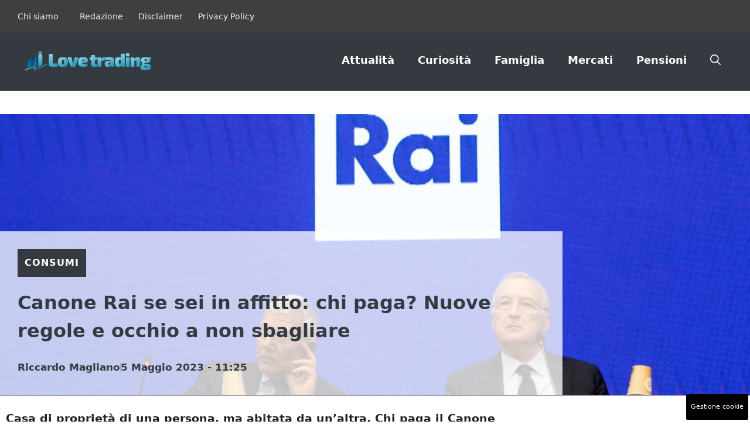

--- FILE ---
content_type: text/html; charset=UTF-8
request_url: https://www.ilovetrading.it/2023/05/05/canone-rai-se-sei-in-affitto-chi-paga-nuove-regole-e-occhio-a-non-sbagliare/
body_size: 21279
content:
<!DOCTYPE html>
<html lang="it-IT">
<head>
	<meta charset="UTF-8">
	<meta name='robots' content='index, follow, max-image-preview:large, max-snippet:-1, max-video-preview:-1' />
	<style>img:is([sizes="auto" i], [sizes^="auto," i]) { contain-intrinsic-size: 3000px 1500px }</style>
	<meta name="viewport" content="width=device-width, initial-scale=1">
	<!-- This site is optimized with the Yoast SEO plugin v25.4 - https://yoast.com/wordpress/plugins/seo/ -->
	<title>Canone Rai se sei in affitto: chi paga? Nuove regole e occhio a non sbagliare - iLoveTrading</title>
	<meta name="description" content="Casa di proprietà di una persona, ma abitata da un&#039;altra. Chi paga il Canone RAI? La situazione è cambiate ed è bene sapere come." />
	<link rel="canonical" href="https://www.ilovetrading.it/2023/05/05/canone-rai-se-sei-in-affitto-chi-paga-nuove-regole-e-occhio-a-non-sbagliare/" />
	<meta property="og:locale" content="it_IT" />
	<meta property="og:type" content="article" />
	<meta property="og:title" content="Canone Rai se sei in affitto: chi paga? Nuove regole e occhio a non sbagliare - iLoveTrading" />
	<meta property="og:description" content="Casa di proprietà di una persona, ma abitata da un&#039;altra. Chi paga il Canone RAI? La situazione è cambiate ed è bene sapere come." />
	<meta property="og:url" content="https://www.ilovetrading.it/2023/05/05/canone-rai-se-sei-in-affitto-chi-paga-nuove-regole-e-occhio-a-non-sbagliare/" />
	<meta property="og:site_name" content="iLoveTrading" />
	<meta property="article:published_time" content="2023-05-05T09:25:57+00:00" />
	<meta property="og:image" content="https://www.ilovetrading.it/wp-content/uploads/2023/05/presentazione-palinsesto-RAI-03052023_ilovetrading.it_.jpg" />
	<meta property="og:image:width" content="1200" />
	<meta property="og:image:height" content="800" />
	<meta property="og:image:type" content="image/jpeg" />
	<meta name="author" content="Riccardo Magliano" />
	<meta name="twitter:card" content="summary_large_image" />
	<script type="application/ld+json" class="yoast-schema-graph">{"@context":"https://schema.org","@graph":[{"@type":"NewsArticle","@id":"https://www.ilovetrading.it/2023/05/05/canone-rai-se-sei-in-affitto-chi-paga-nuove-regole-e-occhio-a-non-sbagliare/#article","isPartOf":{"@id":"https://www.ilovetrading.it/2023/05/05/canone-rai-se-sei-in-affitto-chi-paga-nuove-regole-e-occhio-a-non-sbagliare/"},"author":{"name":"Riccardo Magliano","@id":"https://www.ilovetrading.it/#/schema/person/d65f1aec91cd4f288b5185a4d7236efb"},"headline":"Canone Rai se sei in affitto: chi paga? Nuove regole e occhio a non sbagliare","datePublished":"2023-05-05T09:25:57+00:00","mainEntityOfPage":{"@id":"https://www.ilovetrading.it/2023/05/05/canone-rai-se-sei-in-affitto-chi-paga-nuove-regole-e-occhio-a-non-sbagliare/"},"wordCount":601,"publisher":{"@id":"https://www.ilovetrading.it/#organization"},"image":{"@id":"https://www.ilovetrading.it/2023/05/05/canone-rai-se-sei-in-affitto-chi-paga-nuove-regole-e-occhio-a-non-sbagliare/#primaryimage"},"thumbnailUrl":"https://www.ilovetrading.it/wp-content/uploads/2023/05/presentazione-palinsesto-RAI-03052023_ilovetrading.it_.jpg","articleSection":["Consumi"],"inLanguage":"it-IT"},{"@type":"WebPage","@id":"https://www.ilovetrading.it/2023/05/05/canone-rai-se-sei-in-affitto-chi-paga-nuove-regole-e-occhio-a-non-sbagliare/","url":"https://www.ilovetrading.it/2023/05/05/canone-rai-se-sei-in-affitto-chi-paga-nuove-regole-e-occhio-a-non-sbagliare/","name":"Canone Rai se sei in affitto: chi paga? Nuove regole e occhio a non sbagliare - iLoveTrading","isPartOf":{"@id":"https://www.ilovetrading.it/#website"},"primaryImageOfPage":{"@id":"https://www.ilovetrading.it/2023/05/05/canone-rai-se-sei-in-affitto-chi-paga-nuove-regole-e-occhio-a-non-sbagliare/#primaryimage"},"image":{"@id":"https://www.ilovetrading.it/2023/05/05/canone-rai-se-sei-in-affitto-chi-paga-nuove-regole-e-occhio-a-non-sbagliare/#primaryimage"},"thumbnailUrl":"https://www.ilovetrading.it/wp-content/uploads/2023/05/presentazione-palinsesto-RAI-03052023_ilovetrading.it_.jpg","datePublished":"2023-05-05T09:25:57+00:00","description":"Casa di proprietà di una persona, ma abitata da un'altra. Chi paga il Canone RAI? La situazione è cambiate ed è bene sapere come.","breadcrumb":{"@id":"https://www.ilovetrading.it/2023/05/05/canone-rai-se-sei-in-affitto-chi-paga-nuove-regole-e-occhio-a-non-sbagliare/#breadcrumb"},"inLanguage":"it-IT","potentialAction":[{"@type":"ReadAction","target":["https://www.ilovetrading.it/2023/05/05/canone-rai-se-sei-in-affitto-chi-paga-nuove-regole-e-occhio-a-non-sbagliare/"]}]},{"@type":"ImageObject","inLanguage":"it-IT","@id":"https://www.ilovetrading.it/2023/05/05/canone-rai-se-sei-in-affitto-chi-paga-nuove-regole-e-occhio-a-non-sbagliare/#primaryimage","url":"https://www.ilovetrading.it/wp-content/uploads/2023/05/presentazione-palinsesto-RAI-03052023_ilovetrading.it_.jpg","contentUrl":"https://www.ilovetrading.it/wp-content/uploads/2023/05/presentazione-palinsesto-RAI-03052023_ilovetrading.it_.jpg","width":1200,"height":800,"caption":"Chi paga il canone RAI nel caso di un televisore in casa in affitto? - ANSA - ilovetrading.it"},{"@type":"BreadcrumbList","@id":"https://www.ilovetrading.it/2023/05/05/canone-rai-se-sei-in-affitto-chi-paga-nuove-regole-e-occhio-a-non-sbagliare/#breadcrumb","itemListElement":[{"@type":"ListItem","position":1,"name":"Home","item":"https://www.ilovetrading.it/"},{"@type":"ListItem","position":2,"name":"Canone Rai se sei in affitto: chi paga? Nuove regole e occhio a non sbagliare"}]},{"@type":"WebSite","@id":"https://www.ilovetrading.it/#website","url":"https://www.ilovetrading.it/","name":"iLoveTrading","description":"Il mondo del trading e dell&#039;economia moderna a portata di click","publisher":{"@id":"https://www.ilovetrading.it/#organization"},"potentialAction":[{"@type":"SearchAction","target":{"@type":"EntryPoint","urlTemplate":"https://www.ilovetrading.it/?s={search_term_string}"},"query-input":{"@type":"PropertyValueSpecification","valueRequired":true,"valueName":"search_term_string"}}],"inLanguage":"it-IT"},{"@type":"Organization","@id":"https://www.ilovetrading.it/#organization","name":"iLoveTrading","url":"https://www.ilovetrading.it/","logo":{"@type":"ImageObject","inLanguage":"it-IT","@id":"https://www.ilovetrading.it/#/schema/logo/image/","url":"https://www.ilovetrading.it/wp-content/uploads/2021/07/love-trading.png","contentUrl":"https://www.ilovetrading.it/wp-content/uploads/2021/07/love-trading.png","width":720,"height":131,"caption":"iLoveTrading"},"image":{"@id":"https://www.ilovetrading.it/#/schema/logo/image/"}},{"@type":"Person","@id":"https://www.ilovetrading.it/#/schema/person/d65f1aec91cd4f288b5185a4d7236efb","name":"Riccardo Magliano","image":{"@type":"ImageObject","inLanguage":"it-IT","@id":"https://www.ilovetrading.it/#/schema/person/image/","url":"https://secure.gravatar.com/avatar/80ab61f885fc727114b85d159f6e3a1dbfe7c33bd8b1454115de5190f8b40761?s=96&d=mm&r=g","contentUrl":"https://secure.gravatar.com/avatar/80ab61f885fc727114b85d159f6e3a1dbfe7c33bd8b1454115de5190f8b40761?s=96&d=mm&r=g","caption":"Riccardo Magliano"},"url":"https://www.ilovetrading.it/author/riccardo-magliano/"}]}</script>
	<!-- / Yoast SEO plugin. -->


<link rel="alternate" type="application/rss+xml" title="iLoveTrading &raquo; Feed" href="https://www.ilovetrading.it/feed/" />
<link rel="alternate" type="application/rss+xml" title="iLoveTrading &raquo; Feed dei commenti" href="https://www.ilovetrading.it/comments/feed/" />
<script>
window._wpemojiSettings = {"baseUrl":"https:\/\/s.w.org\/images\/core\/emoji\/15.1.0\/72x72\/","ext":".png","svgUrl":"https:\/\/s.w.org\/images\/core\/emoji\/15.1.0\/svg\/","svgExt":".svg","source":{"concatemoji":"https:\/\/www.ilovetrading.it\/wp-includes\/js\/wp-emoji-release.min.js?ver=6.8.1"}};
/*! This file is auto-generated */
!function(i,n){var o,s,e;function c(e){try{var t={supportTests:e,timestamp:(new Date).valueOf()};sessionStorage.setItem(o,JSON.stringify(t))}catch(e){}}function p(e,t,n){e.clearRect(0,0,e.canvas.width,e.canvas.height),e.fillText(t,0,0);var t=new Uint32Array(e.getImageData(0,0,e.canvas.width,e.canvas.height).data),r=(e.clearRect(0,0,e.canvas.width,e.canvas.height),e.fillText(n,0,0),new Uint32Array(e.getImageData(0,0,e.canvas.width,e.canvas.height).data));return t.every(function(e,t){return e===r[t]})}function u(e,t,n){switch(t){case"flag":return n(e,"\ud83c\udff3\ufe0f\u200d\u26a7\ufe0f","\ud83c\udff3\ufe0f\u200b\u26a7\ufe0f")?!1:!n(e,"\ud83c\uddfa\ud83c\uddf3","\ud83c\uddfa\u200b\ud83c\uddf3")&&!n(e,"\ud83c\udff4\udb40\udc67\udb40\udc62\udb40\udc65\udb40\udc6e\udb40\udc67\udb40\udc7f","\ud83c\udff4\u200b\udb40\udc67\u200b\udb40\udc62\u200b\udb40\udc65\u200b\udb40\udc6e\u200b\udb40\udc67\u200b\udb40\udc7f");case"emoji":return!n(e,"\ud83d\udc26\u200d\ud83d\udd25","\ud83d\udc26\u200b\ud83d\udd25")}return!1}function f(e,t,n){var r="undefined"!=typeof WorkerGlobalScope&&self instanceof WorkerGlobalScope?new OffscreenCanvas(300,150):i.createElement("canvas"),a=r.getContext("2d",{willReadFrequently:!0}),o=(a.textBaseline="top",a.font="600 32px Arial",{});return e.forEach(function(e){o[e]=t(a,e,n)}),o}function t(e){var t=i.createElement("script");t.src=e,t.defer=!0,i.head.appendChild(t)}"undefined"!=typeof Promise&&(o="wpEmojiSettingsSupports",s=["flag","emoji"],n.supports={everything:!0,everythingExceptFlag:!0},e=new Promise(function(e){i.addEventListener("DOMContentLoaded",e,{once:!0})}),new Promise(function(t){var n=function(){try{var e=JSON.parse(sessionStorage.getItem(o));if("object"==typeof e&&"number"==typeof e.timestamp&&(new Date).valueOf()<e.timestamp+604800&&"object"==typeof e.supportTests)return e.supportTests}catch(e){}return null}();if(!n){if("undefined"!=typeof Worker&&"undefined"!=typeof OffscreenCanvas&&"undefined"!=typeof URL&&URL.createObjectURL&&"undefined"!=typeof Blob)try{var e="postMessage("+f.toString()+"("+[JSON.stringify(s),u.toString(),p.toString()].join(",")+"));",r=new Blob([e],{type:"text/javascript"}),a=new Worker(URL.createObjectURL(r),{name:"wpTestEmojiSupports"});return void(a.onmessage=function(e){c(n=e.data),a.terminate(),t(n)})}catch(e){}c(n=f(s,u,p))}t(n)}).then(function(e){for(var t in e)n.supports[t]=e[t],n.supports.everything=n.supports.everything&&n.supports[t],"flag"!==t&&(n.supports.everythingExceptFlag=n.supports.everythingExceptFlag&&n.supports[t]);n.supports.everythingExceptFlag=n.supports.everythingExceptFlag&&!n.supports.flag,n.DOMReady=!1,n.readyCallback=function(){n.DOMReady=!0}}).then(function(){return e}).then(function(){var e;n.supports.everything||(n.readyCallback(),(e=n.source||{}).concatemoji?t(e.concatemoji):e.wpemoji&&e.twemoji&&(t(e.twemoji),t(e.wpemoji)))}))}((window,document),window._wpemojiSettings);
</script>
<style id='wp-emoji-styles-inline-css'>

	img.wp-smiley, img.emoji {
		display: inline !important;
		border: none !important;
		box-shadow: none !important;
		height: 1em !important;
		width: 1em !important;
		margin: 0 0.07em !important;
		vertical-align: -0.1em !important;
		background: none !important;
		padding: 0 !important;
	}
</style>
<link rel='stylesheet' id='wp-block-library-css' href='https://www.ilovetrading.it/wp-includes/css/dist/block-library/style.min.css?ver=6.8.1' media='all' />
<style id='classic-theme-styles-inline-css'>
/*! This file is auto-generated */
.wp-block-button__link{color:#fff;background-color:#32373c;border-radius:9999px;box-shadow:none;text-decoration:none;padding:calc(.667em + 2px) calc(1.333em + 2px);font-size:1.125em}.wp-block-file__button{background:#32373c;color:#fff;text-decoration:none}
</style>
<style id='global-styles-inline-css'>
:root{--wp--preset--aspect-ratio--square: 1;--wp--preset--aspect-ratio--4-3: 4/3;--wp--preset--aspect-ratio--3-4: 3/4;--wp--preset--aspect-ratio--3-2: 3/2;--wp--preset--aspect-ratio--2-3: 2/3;--wp--preset--aspect-ratio--16-9: 16/9;--wp--preset--aspect-ratio--9-16: 9/16;--wp--preset--color--black: #000000;--wp--preset--color--cyan-bluish-gray: #abb8c3;--wp--preset--color--white: #ffffff;--wp--preset--color--pale-pink: #f78da7;--wp--preset--color--vivid-red: #cf2e2e;--wp--preset--color--luminous-vivid-orange: #ff6900;--wp--preset--color--luminous-vivid-amber: #fcb900;--wp--preset--color--light-green-cyan: #7bdcb5;--wp--preset--color--vivid-green-cyan: #00d084;--wp--preset--color--pale-cyan-blue: #8ed1fc;--wp--preset--color--vivid-cyan-blue: #0693e3;--wp--preset--color--vivid-purple: #9b51e0;--wp--preset--color--contrast: var(--contrast);--wp--preset--color--contrast-2: var(--contrast-2);--wp--preset--color--contrast-3: var(--contrast-3);--wp--preset--color--contrast-4: var(--contrast-4);--wp--preset--color--contrast-5: var(--contrast-5);--wp--preset--color--base: var(--base);--wp--preset--color--base-2: var(--base-2);--wp--preset--color--community: var(--community);--wp--preset--color--education: var(--education);--wp--preset--color--entertainment: var(--entertainment);--wp--preset--color--lifestyle: var(--lifestyle);--wp--preset--color--technology: var(--technology);--wp--preset--color--travel: var(--travel);--wp--preset--color--business: var(--business);--wp--preset--gradient--vivid-cyan-blue-to-vivid-purple: linear-gradient(135deg,rgba(6,147,227,1) 0%,rgb(155,81,224) 100%);--wp--preset--gradient--light-green-cyan-to-vivid-green-cyan: linear-gradient(135deg,rgb(122,220,180) 0%,rgb(0,208,130) 100%);--wp--preset--gradient--luminous-vivid-amber-to-luminous-vivid-orange: linear-gradient(135deg,rgba(252,185,0,1) 0%,rgba(255,105,0,1) 100%);--wp--preset--gradient--luminous-vivid-orange-to-vivid-red: linear-gradient(135deg,rgba(255,105,0,1) 0%,rgb(207,46,46) 100%);--wp--preset--gradient--very-light-gray-to-cyan-bluish-gray: linear-gradient(135deg,rgb(238,238,238) 0%,rgb(169,184,195) 100%);--wp--preset--gradient--cool-to-warm-spectrum: linear-gradient(135deg,rgb(74,234,220) 0%,rgb(151,120,209) 20%,rgb(207,42,186) 40%,rgb(238,44,130) 60%,rgb(251,105,98) 80%,rgb(254,248,76) 100%);--wp--preset--gradient--blush-light-purple: linear-gradient(135deg,rgb(255,206,236) 0%,rgb(152,150,240) 100%);--wp--preset--gradient--blush-bordeaux: linear-gradient(135deg,rgb(254,205,165) 0%,rgb(254,45,45) 50%,rgb(107,0,62) 100%);--wp--preset--gradient--luminous-dusk: linear-gradient(135deg,rgb(255,203,112) 0%,rgb(199,81,192) 50%,rgb(65,88,208) 100%);--wp--preset--gradient--pale-ocean: linear-gradient(135deg,rgb(255,245,203) 0%,rgb(182,227,212) 50%,rgb(51,167,181) 100%);--wp--preset--gradient--electric-grass: linear-gradient(135deg,rgb(202,248,128) 0%,rgb(113,206,126) 100%);--wp--preset--gradient--midnight: linear-gradient(135deg,rgb(2,3,129) 0%,rgb(40,116,252) 100%);--wp--preset--font-size--small: 13px;--wp--preset--font-size--medium: 20px;--wp--preset--font-size--large: 36px;--wp--preset--font-size--x-large: 42px;--wp--preset--spacing--20: 0.44rem;--wp--preset--spacing--30: 0.67rem;--wp--preset--spacing--40: 1rem;--wp--preset--spacing--50: 1.5rem;--wp--preset--spacing--60: 2.25rem;--wp--preset--spacing--70: 3.38rem;--wp--preset--spacing--80: 5.06rem;--wp--preset--shadow--natural: 6px 6px 9px rgba(0, 0, 0, 0.2);--wp--preset--shadow--deep: 12px 12px 50px rgba(0, 0, 0, 0.4);--wp--preset--shadow--sharp: 6px 6px 0px rgba(0, 0, 0, 0.2);--wp--preset--shadow--outlined: 6px 6px 0px -3px rgba(255, 255, 255, 1), 6px 6px rgba(0, 0, 0, 1);--wp--preset--shadow--crisp: 6px 6px 0px rgba(0, 0, 0, 1);}:where(.is-layout-flex){gap: 0.5em;}:where(.is-layout-grid){gap: 0.5em;}body .is-layout-flex{display: flex;}.is-layout-flex{flex-wrap: wrap;align-items: center;}.is-layout-flex > :is(*, div){margin: 0;}body .is-layout-grid{display: grid;}.is-layout-grid > :is(*, div){margin: 0;}:where(.wp-block-columns.is-layout-flex){gap: 2em;}:where(.wp-block-columns.is-layout-grid){gap: 2em;}:where(.wp-block-post-template.is-layout-flex){gap: 1.25em;}:where(.wp-block-post-template.is-layout-grid){gap: 1.25em;}.has-black-color{color: var(--wp--preset--color--black) !important;}.has-cyan-bluish-gray-color{color: var(--wp--preset--color--cyan-bluish-gray) !important;}.has-white-color{color: var(--wp--preset--color--white) !important;}.has-pale-pink-color{color: var(--wp--preset--color--pale-pink) !important;}.has-vivid-red-color{color: var(--wp--preset--color--vivid-red) !important;}.has-luminous-vivid-orange-color{color: var(--wp--preset--color--luminous-vivid-orange) !important;}.has-luminous-vivid-amber-color{color: var(--wp--preset--color--luminous-vivid-amber) !important;}.has-light-green-cyan-color{color: var(--wp--preset--color--light-green-cyan) !important;}.has-vivid-green-cyan-color{color: var(--wp--preset--color--vivid-green-cyan) !important;}.has-pale-cyan-blue-color{color: var(--wp--preset--color--pale-cyan-blue) !important;}.has-vivid-cyan-blue-color{color: var(--wp--preset--color--vivid-cyan-blue) !important;}.has-vivid-purple-color{color: var(--wp--preset--color--vivid-purple) !important;}.has-black-background-color{background-color: var(--wp--preset--color--black) !important;}.has-cyan-bluish-gray-background-color{background-color: var(--wp--preset--color--cyan-bluish-gray) !important;}.has-white-background-color{background-color: var(--wp--preset--color--white) !important;}.has-pale-pink-background-color{background-color: var(--wp--preset--color--pale-pink) !important;}.has-vivid-red-background-color{background-color: var(--wp--preset--color--vivid-red) !important;}.has-luminous-vivid-orange-background-color{background-color: var(--wp--preset--color--luminous-vivid-orange) !important;}.has-luminous-vivid-amber-background-color{background-color: var(--wp--preset--color--luminous-vivid-amber) !important;}.has-light-green-cyan-background-color{background-color: var(--wp--preset--color--light-green-cyan) !important;}.has-vivid-green-cyan-background-color{background-color: var(--wp--preset--color--vivid-green-cyan) !important;}.has-pale-cyan-blue-background-color{background-color: var(--wp--preset--color--pale-cyan-blue) !important;}.has-vivid-cyan-blue-background-color{background-color: var(--wp--preset--color--vivid-cyan-blue) !important;}.has-vivid-purple-background-color{background-color: var(--wp--preset--color--vivid-purple) !important;}.has-black-border-color{border-color: var(--wp--preset--color--black) !important;}.has-cyan-bluish-gray-border-color{border-color: var(--wp--preset--color--cyan-bluish-gray) !important;}.has-white-border-color{border-color: var(--wp--preset--color--white) !important;}.has-pale-pink-border-color{border-color: var(--wp--preset--color--pale-pink) !important;}.has-vivid-red-border-color{border-color: var(--wp--preset--color--vivid-red) !important;}.has-luminous-vivid-orange-border-color{border-color: var(--wp--preset--color--luminous-vivid-orange) !important;}.has-luminous-vivid-amber-border-color{border-color: var(--wp--preset--color--luminous-vivid-amber) !important;}.has-light-green-cyan-border-color{border-color: var(--wp--preset--color--light-green-cyan) !important;}.has-vivid-green-cyan-border-color{border-color: var(--wp--preset--color--vivid-green-cyan) !important;}.has-pale-cyan-blue-border-color{border-color: var(--wp--preset--color--pale-cyan-blue) !important;}.has-vivid-cyan-blue-border-color{border-color: var(--wp--preset--color--vivid-cyan-blue) !important;}.has-vivid-purple-border-color{border-color: var(--wp--preset--color--vivid-purple) !important;}.has-vivid-cyan-blue-to-vivid-purple-gradient-background{background: var(--wp--preset--gradient--vivid-cyan-blue-to-vivid-purple) !important;}.has-light-green-cyan-to-vivid-green-cyan-gradient-background{background: var(--wp--preset--gradient--light-green-cyan-to-vivid-green-cyan) !important;}.has-luminous-vivid-amber-to-luminous-vivid-orange-gradient-background{background: var(--wp--preset--gradient--luminous-vivid-amber-to-luminous-vivid-orange) !important;}.has-luminous-vivid-orange-to-vivid-red-gradient-background{background: var(--wp--preset--gradient--luminous-vivid-orange-to-vivid-red) !important;}.has-very-light-gray-to-cyan-bluish-gray-gradient-background{background: var(--wp--preset--gradient--very-light-gray-to-cyan-bluish-gray) !important;}.has-cool-to-warm-spectrum-gradient-background{background: var(--wp--preset--gradient--cool-to-warm-spectrum) !important;}.has-blush-light-purple-gradient-background{background: var(--wp--preset--gradient--blush-light-purple) !important;}.has-blush-bordeaux-gradient-background{background: var(--wp--preset--gradient--blush-bordeaux) !important;}.has-luminous-dusk-gradient-background{background: var(--wp--preset--gradient--luminous-dusk) !important;}.has-pale-ocean-gradient-background{background: var(--wp--preset--gradient--pale-ocean) !important;}.has-electric-grass-gradient-background{background: var(--wp--preset--gradient--electric-grass) !important;}.has-midnight-gradient-background{background: var(--wp--preset--gradient--midnight) !important;}.has-small-font-size{font-size: var(--wp--preset--font-size--small) !important;}.has-medium-font-size{font-size: var(--wp--preset--font-size--medium) !important;}.has-large-font-size{font-size: var(--wp--preset--font-size--large) !important;}.has-x-large-font-size{font-size: var(--wp--preset--font-size--x-large) !important;}
:where(.wp-block-post-template.is-layout-flex){gap: 1.25em;}:where(.wp-block-post-template.is-layout-grid){gap: 1.25em;}
:where(.wp-block-columns.is-layout-flex){gap: 2em;}:where(.wp-block-columns.is-layout-grid){gap: 2em;}
:root :where(.wp-block-pullquote){font-size: 1.5em;line-height: 1.6;}
</style>
<link rel='stylesheet' id='adser-css' href='https://www.ilovetrading.it/wp-content/plugins/dadasuite-365/includes/modules/dadasuite_365_adser/css/dadasuite_365_adser.css?ver=1.7.2' media='all' />
<link rel='stylesheet' id='dadaPushly-css' href='https://www.ilovetrading.it/wp-content/plugins/dadasuite-365/includes/modules/dadasuite_365_pushly/css/dadasuite_365_pushly.min.css?ver=1.7.2' media='all' />
<link rel='stylesheet' id='generate-style-css' href='https://www.ilovetrading.it/wp-content/themes/generatepress/assets/css/main.min.css?ver=3.6.0' media='all' />
<style id='generate-style-inline-css'>
body{background-color:var(--base-2);color:var(--contrast-2);}a{color:var(--contrast-2);}a:hover, a:focus{text-decoration:underline;}.entry-title a, .site-branding a, a.button, .wp-block-button__link, .main-navigation a{text-decoration:none;}a:hover, a:focus, a:active{color:var(--contrast);}.grid-container{max-width:1300px;}.wp-block-group__inner-container{max-width:1300px;margin-left:auto;margin-right:auto;}.site-header .header-image{width:220px;}:root{--contrast:#1f2024;--contrast-2:#343a40;--contrast-3:#013D7F;--contrast-4:#a0a1ad;--contrast-5:#b5b7bf;--base:#f2f2f2;--base-2:#ffffff;--community:#56b85a;--education:#ee5565;--entertainment:#8974f1;--lifestyle:#e29c04;--technology:#396eb3;--travel:#6cd2cc;--business:#4C3957;}:root .has-contrast-color{color:var(--contrast);}:root .has-contrast-background-color{background-color:var(--contrast);}:root .has-contrast-2-color{color:var(--contrast-2);}:root .has-contrast-2-background-color{background-color:var(--contrast-2);}:root .has-contrast-3-color{color:var(--contrast-3);}:root .has-contrast-3-background-color{background-color:var(--contrast-3);}:root .has-contrast-4-color{color:var(--contrast-4);}:root .has-contrast-4-background-color{background-color:var(--contrast-4);}:root .has-contrast-5-color{color:var(--contrast-5);}:root .has-contrast-5-background-color{background-color:var(--contrast-5);}:root .has-base-color{color:var(--base);}:root .has-base-background-color{background-color:var(--base);}:root .has-base-2-color{color:var(--base-2);}:root .has-base-2-background-color{background-color:var(--base-2);}:root .has-community-color{color:var(--community);}:root .has-community-background-color{background-color:var(--community);}:root .has-education-color{color:var(--education);}:root .has-education-background-color{background-color:var(--education);}:root .has-entertainment-color{color:var(--entertainment);}:root .has-entertainment-background-color{background-color:var(--entertainment);}:root .has-lifestyle-color{color:var(--lifestyle);}:root .has-lifestyle-background-color{background-color:var(--lifestyle);}:root .has-technology-color{color:var(--technology);}:root .has-technology-background-color{background-color:var(--technology);}:root .has-travel-color{color:var(--travel);}:root .has-travel-background-color{background-color:var(--travel);}:root .has-business-color{color:var(--business);}:root .has-business-background-color{background-color:var(--business);}.gp-modal:not(.gp-modal--open):not(.gp-modal--transition){display:none;}.gp-modal--transition:not(.gp-modal--open){pointer-events:none;}.gp-modal-overlay:not(.gp-modal-overlay--open):not(.gp-modal--transition){display:none;}.gp-modal__overlay{display:none;position:fixed;top:0;left:0;right:0;bottom:0;background:rgba(0,0,0,0.2);display:flex;justify-content:center;align-items:center;z-index:10000;backdrop-filter:blur(3px);transition:opacity 500ms ease;opacity:0;}.gp-modal--open:not(.gp-modal--transition) .gp-modal__overlay{opacity:1;}.gp-modal__container{max-width:100%;max-height:100vh;transform:scale(0.9);transition:transform 500ms ease;padding:0 10px;}.gp-modal--open:not(.gp-modal--transition) .gp-modal__container{transform:scale(1);}.search-modal-fields{display:flex;}.gp-search-modal .gp-modal__overlay{align-items:flex-start;padding-top:25vh;background:var(--gp-search-modal-overlay-bg-color);}.search-modal-form{width:500px;max-width:100%;background-color:var(--gp-search-modal-bg-color);color:var(--gp-search-modal-text-color);}.search-modal-form .search-field, .search-modal-form .search-field:focus{width:100%;height:60px;background-color:transparent;border:0;appearance:none;color:currentColor;}.search-modal-fields button, .search-modal-fields button:active, .search-modal-fields button:focus, .search-modal-fields button:hover{background-color:transparent;border:0;color:currentColor;width:60px;}body, button, input, select, textarea{font-size:19px;}body{line-height:1.9em;}.main-title{font-family:Helvetica;font-weight:800;text-transform:uppercase;font-size:46px;}@media (max-width:768px){.main-title{font-size:44px;}}.site-description{font-family:Helvetica;font-weight:600;text-transform:uppercase;font-size:15px;letter-spacing:0.08em;}@media (max-width:768px){.site-description{font-size:14px;}}.main-navigation a, .main-navigation .menu-toggle, .main-navigation .menu-bar-items{font-weight:600;font-size:18px;}.widget-title{font-family:Helvetica;font-weight:bold;text-transform:uppercase;font-size:20px;}h1.entry-title{font-family:Helvetica;font-weight:700;text-transform:initial;font-size:34px;}.site-info{font-family:Helvetica;font-size:14px;}@media (max-width:768px){.site-info{font-size:14px;}}h1{font-weight:bold;text-transform:initial;font-size:32px;line-height:1.5em;}h2{font-family:Helvetica;font-weight:600;text-transform:initial;font-size:30px;line-height:1.5em;}@media (max-width:768px){h2{font-size:28px;}}h3{font-family:Helvetica;font-weight:600;text-transform:initial;font-size:28px;line-height:1.3;}@media (max-width:768px){h3{line-height:1.5;}}h4{font-family:Helvetica;font-weight:500;font-size:20px;line-height:1.3em;}h5{font-family:Helvetica;font-weight:500;font-size:18px;line-height:1.3em;}h6{font-family:Montserrat;font-weight:500;font-size:16px;line-height:1.3em;}.top-bar{background-color:#636363;color:#ffffff;}.top-bar a{color:#ffffff;}.top-bar a:hover{color:#303030;}.site-header{background-color:var(--contrast-2);}.main-title a,.main-title a:hover{color:var(--base-2);}.site-description{color:var(--base);}.mobile-menu-control-wrapper .menu-toggle,.mobile-menu-control-wrapper .menu-toggle:hover,.mobile-menu-control-wrapper .menu-toggle:focus,.has-inline-mobile-toggle #site-navigation.toggled{background-color:rgba(0, 0, 0, 0.02);}.main-navigation,.main-navigation ul ul{background-color:var(--contrast-2);}.main-navigation .main-nav ul li a, .main-navigation .menu-toggle, .main-navigation .menu-bar-items{color:var(--base-2);}.main-navigation .main-nav ul li:not([class*="current-menu-"]):hover > a, .main-navigation .main-nav ul li:not([class*="current-menu-"]):focus > a, .main-navigation .main-nav ul li.sfHover:not([class*="current-menu-"]) > a, .main-navigation .menu-bar-item:hover > a, .main-navigation .menu-bar-item.sfHover > a{color:var(--base);background-color:var(--technology);}button.menu-toggle:hover,button.menu-toggle:focus{color:var(--base-2);}.main-navigation .main-nav ul li[class*="current-menu-"] > a{color:var(--base-2);background-color:var(--technology);}.navigation-search input[type="search"],.navigation-search input[type="search"]:active, .navigation-search input[type="search"]:focus, .main-navigation .main-nav ul li.search-item.active > a, .main-navigation .menu-bar-items .search-item.active > a{color:var(--base);background-color:var(--contrast-3);opacity:1;}.main-navigation .main-nav ul ul li a{color:var(--contrast-4);}.main-navigation .main-nav ul ul li:not([class*="current-menu-"]):hover > a,.main-navigation .main-nav ul ul li:not([class*="current-menu-"]):focus > a, .main-navigation .main-nav ul ul li.sfHover:not([class*="current-menu-"]) > a{color:var(--contrast-5);}.main-navigation .main-nav ul ul li[class*="current-menu-"] > a{color:var(--base);}.separate-containers .inside-article, .separate-containers .comments-area, .separate-containers .page-header, .one-container .container, .separate-containers .paging-navigation, .inside-page-header{color:var(--contrast);background-color:var(--base-2);}.inside-article a,.paging-navigation a,.comments-area a,.page-header a{color:var(--contrast);}.inside-article a:hover,.paging-navigation a:hover,.comments-area a:hover,.page-header a:hover{color:var(--contrast-2);}.entry-title a{color:var(--contrast-3);}.entry-title a:hover{color:var(--contrast-4);}.entry-meta{color:var(--contrast-4);}.entry-meta a{color:var(--contrast-3);}.entry-meta a:hover{color:var(--contrast-3);}h1{color:var(--contrast-2);}h2{color:var(--contrast-3);}h3{color:var(--contrast-3);}h4{color:var(--contrast-3);}h5{color:var(--contrast-3);}.sidebar .widget{background-color:var(--base);}.footer-widgets{color:var(--contrast-4);background-color:var(--contrast);}.footer-widgets a{color:var(--contrast-5);}.footer-widgets a:hover{color:#ffffff;}.footer-widgets .widget-title{color:var(--contrast-3);}.site-info{color:var(--contrast-4);background-color:var(--contrast);}.site-info a{color:var(--contrast-5);}.site-info a:hover{color:var(--base-2);}.footer-bar .widget_nav_menu .current-menu-item a{color:var(--base-2);}input[type="text"],input[type="email"],input[type="url"],input[type="password"],input[type="search"],input[type="tel"],input[type="number"],textarea,select{color:var(--contrast-2);background-color:var(--base);border-color:var(--contrast-5);}input[type="text"]:focus,input[type="email"]:focus,input[type="url"]:focus,input[type="password"]:focus,input[type="search"]:focus,input[type="tel"]:focus,input[type="number"]:focus,textarea:focus,select:focus{color:var(--contrast-3);background-color:var(--base-2);border-color:var(--contrast-5);}button,html input[type="button"],input[type="reset"],input[type="submit"],a.button,a.wp-block-button__link:not(.has-background){color:var(--base-2);background-color:var(--contrast-2);}button:hover,html input[type="button"]:hover,input[type="reset"]:hover,input[type="submit"]:hover,a.button:hover,button:focus,html input[type="button"]:focus,input[type="reset"]:focus,input[type="submit"]:focus,a.button:focus,a.wp-block-button__link:not(.has-background):active,a.wp-block-button__link:not(.has-background):focus,a.wp-block-button__link:not(.has-background):hover{color:var(--base-2);background-color:var(--contrast-3);}a.generate-back-to-top{background-color:var(--contrast-2);color:var(--base-2);}a.generate-back-to-top:hover,a.generate-back-to-top:focus{background-color:var(--contrast-3);color:var(--base-2);}:root{--gp-search-modal-bg-color:var(--base-2);--gp-search-modal-text-color:var(--contrast);--gp-search-modal-overlay-bg-color:rgba(0,0,0,0.2);}@media (max-width: 910px){.main-navigation .menu-bar-item:hover > a, .main-navigation .menu-bar-item.sfHover > a{background:none;color:var(--base-2);}}.inside-top-bar.grid-container{max-width:1380px;}.inside-header{padding:20px 30px 25px 40px;}.inside-header.grid-container{max-width:1370px;}.separate-containers .inside-article, .separate-containers .comments-area, .separate-containers .page-header, .separate-containers .paging-navigation, .one-container .site-content, .inside-page-header{padding:20px 20px 20px 10px;}.site-main .wp-block-group__inner-container{padding:20px 20px 20px 10px;}.separate-containers .paging-navigation{padding-top:20px;padding-bottom:20px;}.entry-content .alignwide, body:not(.no-sidebar) .entry-content .alignfull{margin-left:-10px;width:calc(100% + 30px);max-width:calc(100% + 30px);}.one-container.right-sidebar .site-main,.one-container.both-right .site-main{margin-right:20px;}.one-container.left-sidebar .site-main,.one-container.both-left .site-main{margin-left:10px;}.one-container.both-sidebars .site-main{margin:0px 20px 0px 10px;}.sidebar .widget, .page-header, .widget-area .main-navigation, .site-main > *{margin-bottom:0px;}.separate-containers .site-main{margin:0px;}.both-right .inside-left-sidebar,.both-left .inside-left-sidebar{margin-right:0px;}.both-right .inside-right-sidebar,.both-left .inside-right-sidebar{margin-left:0px;}.one-container.archive .post:not(:last-child):not(.is-loop-template-item), .one-container.blog .post:not(:last-child):not(.is-loop-template-item){padding-bottom:20px;}.separate-containers .featured-image{margin-top:0px;}.separate-containers .inside-right-sidebar, .separate-containers .inside-left-sidebar{margin-top:0px;margin-bottom:0px;}.main-navigation .main-nav ul li a,.menu-toggle,.main-navigation .menu-bar-item > a{line-height:54px;}.navigation-search input[type="search"]{height:54px;}.rtl .menu-item-has-children .dropdown-menu-toggle{padding-left:20px;}.rtl .main-navigation .main-nav ul li.menu-item-has-children > a{padding-right:20px;}.widget-area .widget{padding:20px;}.footer-widgets-container.grid-container{max-width:1380px;}.inside-site-info{padding:30px 40px 30px 40px;}.inside-site-info.grid-container{max-width:1380px;}@media (max-width:768px){.separate-containers .inside-article, .separate-containers .comments-area, .separate-containers .page-header, .separate-containers .paging-navigation, .one-container .site-content, .inside-page-header{padding:10px 20px 15px 20px;}.site-main .wp-block-group__inner-container{padding:10px 20px 15px 20px;}.inside-top-bar{padding-right:30px;padding-left:30px;}.inside-header{padding-top:10px;padding-right:10px;padding-bottom:10px;padding-left:10px;}.widget-area .widget{padding-top:30px;padding-right:30px;padding-bottom:30px;padding-left:30px;}.footer-widgets-container{padding-top:30px;padding-right:30px;padding-bottom:30px;padding-left:30px;}.inside-site-info{padding-right:30px;padding-left:30px;}.entry-content .alignwide, body:not(.no-sidebar) .entry-content .alignfull{margin-left:-20px;width:calc(100% + 40px);max-width:calc(100% + 40px);}.one-container .site-main .paging-navigation{margin-bottom:0px;}}/* End cached CSS */.is-right-sidebar{width:30%;}.is-left-sidebar{width:30%;}.site-content .content-area{width:70%;}@media (max-width: 910px){.main-navigation .menu-toggle,.sidebar-nav-mobile:not(#sticky-placeholder){display:block;}.main-navigation ul,.gen-sidebar-nav,.main-navigation:not(.slideout-navigation):not(.toggled) .main-nav > ul,.has-inline-mobile-toggle #site-navigation .inside-navigation > *:not(.navigation-search):not(.main-nav){display:none;}.nav-align-right .inside-navigation,.nav-align-center .inside-navigation{justify-content:space-between;}.has-inline-mobile-toggle .mobile-menu-control-wrapper{display:flex;flex-wrap:wrap;}.has-inline-mobile-toggle .inside-header{flex-direction:row;text-align:left;flex-wrap:wrap;}.has-inline-mobile-toggle .header-widget,.has-inline-mobile-toggle #site-navigation{flex-basis:100%;}.nav-float-left .has-inline-mobile-toggle #site-navigation{order:10;}}
.dynamic-author-image-rounded{border-radius:100%;}.dynamic-featured-image, .dynamic-author-image{vertical-align:middle;}.one-container.blog .dynamic-content-template:not(:last-child), .one-container.archive .dynamic-content-template:not(:last-child){padding-bottom:0px;}.dynamic-entry-excerpt > p:last-child{margin-bottom:0px;}
.main-navigation .main-nav ul li a,.menu-toggle,.main-navigation .menu-bar-item > a{transition: line-height 300ms ease}.main-navigation.toggled .main-nav > ul{background-color: var(--contrast-2)}.sticky-enabled .gen-sidebar-nav.is_stuck .main-navigation {margin-bottom: 0px;}.sticky-enabled .gen-sidebar-nav.is_stuck {z-index: 500;}.sticky-enabled .main-navigation.is_stuck {box-shadow: 0 2px 2px -2px rgba(0, 0, 0, .2);}.navigation-stick:not(.gen-sidebar-nav) {left: 0;right: 0;width: 100% !important;}@media (max-width: 910px){#sticky-placeholder{height:0;overflow:hidden;}.has-inline-mobile-toggle #site-navigation.toggled{margin-top:0;}.has-inline-mobile-menu #site-navigation.toggled .main-nav > ul{top:1.5em;}}.nav-float-right .navigation-stick {width: 100% !important;left: 0;}.nav-float-right .navigation-stick .navigation-branding {margin-right: auto;}.main-navigation.has-sticky-branding:not(.grid-container) .inside-navigation:not(.grid-container) .navigation-branding{margin-left: 10px;}
</style>
<style id='generateblocks-inline-css'>
.gb-container.gb-tabs__item:not(.gb-tabs__item-open){display:none;}.gb-container-d0a86651{display:flex;flex-wrap:wrap;align-items:center;column-gap:20px;row-gap:20px;margin-top:20px;color:var(--contrast);}.gb-container-d0a86651 a{color:var(--contrast);}.gb-container-d0a86651 a:hover{color:var(--contrast);}.gb-container-bcbc46ac{flex-basis:100%;text-align:center;border-top:3px solid var(--accent-2);}.gb-container-e9bed0be{flex-basis:100%;}.gb-container-03919c55{height:100%;display:flex;align-items:center;column-gap:20px;}.gb-grid-wrapper > .gb-grid-column-03919c55{width:100%;}.gb-container-3ff058ae{flex-shrink:0;flex-basis:80px;}.gb-container-c551a107{flex-shrink:1;}.gb-container-b2a9d50f{display:flex;flex-direction:column;align-items:center;justify-content:center;text-align:center;background-color:#343a40;}.gb-container-f2f92811{max-width:1200px;text-align:left;}.gb-container-b5b00a74{margin-top:20px;margin-left:20px;}.gb-grid-wrapper > .gb-grid-column-b5b00a74{width:33.33%;}.gb-container-a407e19c{font-size:16px;padding-top:20px;color:var(--base-2);}.gb-grid-wrapper > .gb-grid-column-a407e19c{width:60%;}.gb-container-02624cb8{width:100%;text-align:center;padding:20px 20px 0;}.gb-container-8d8f3baf{background-color:#3F3F3F;}.gb-container-ab93f50e{max-width:1300px;z-index:1;position:relative;padding:200px 0 0;margin-top:40px;margin-right:auto;margin-left:auto;border-bottom:1px solid var(--contrast-4);background-image:url(https://www.ilovetrading.it/wp-content/uploads/2023/05/presentazione-palinsesto-RAI-03052023_ilovetrading.it_.jpg);background-repeat:no-repeat;background-position:center center;background-size:cover;}.gb-container-ab93f50e.gb-has-dynamic-bg{background-image:var(--background-url);}.gb-container-ab93f50e.gb-no-dynamic-bg{background-image:none;}.gb-container-3c9826f4{width:75%;text-align:left;padding:30px;background-color:rgba(255, 255, 255, 0.75);}.gb-container-a6b27bbc{display:flex;align-items:center;column-gap:10px;}.gb-container-58fb7d57{min-height:13px;flex-basis:1px;background-color:var(--contrast-4);}h4.gb-headline-9e06b5e3{flex-basis:100%;margin-bottom:-20px;}h4.gb-headline-040f2ffe{font-size:13px;text-transform:initial;margin-bottom:5px;}p.gb-headline-e7f63f71{display:inline-flex;font-size:16px;padding-right:6px;margin-bottom:20px;}p.gb-headline-e7f63f71 a{color:var(--contrast-4);}p.gb-headline-e7f63f71 a:hover{color:var(--base-2);}p.gb-headline-9de9023b{display:inline-flex;font-size:16px;padding-right:6px;margin-bottom:20px;}p.gb-headline-9de9023b a{color:var(--contrast-4);}p.gb-headline-9de9023b a:hover{color:var(--base-2);}p.gb-headline-7043aceb{display:inline-flex;font-size:16px;padding-right:6px;}p.gb-headline-7043aceb a{color:var(--contrast-4);}p.gb-headline-7043aceb a:hover{color:var(--base-2);}p.gb-headline-c21702be{display:inline-flex;font-size:16px;}p.gb-headline-c21702be a{color:var(--contrast-4);}p.gb-headline-c21702be a:hover{color:var(--base-2);}p.gb-headline-3c7452e1{display:inline-flex;font-size:14px;padding-top:10px;padding-bottom:10px;padding-left:30px;margin-bottom:0px;color:var(--base-2);}p.gb-headline-3c7452e1 a{color:var(--base);}p.gb-headline-3c7452e1 a:hover{color:var(--base-2);}p.gb-headline-38091dc5{display:inline-flex;font-size:14px;padding-top:10px;padding-bottom:10px;padding-left:30px;margin-bottom:0px;color:var(--base-2);}p.gb-headline-38091dc5 a{color:var(--base);}p.gb-headline-38091dc5 a:hover{color:var(--base-2);}p.gb-headline-1cd4c726{display:inline-flex;font-size:14px;padding-top:10px;padding-bottom:10px;padding-left:20px;margin-bottom:0px;color:var(--base-2);}p.gb-headline-1cd4c726 a{color:var(--base);}p.gb-headline-1cd4c726 a:hover{color:var(--base-2);}p.gb-headline-cd9008a6{display:inline-flex;font-size:14px;padding-top:10px;padding-bottom:10px;padding-left:20px;margin-bottom:0px;color:var(--base-2);}p.gb-headline-cd9008a6 a{color:var(--base);}p.gb-headline-cd9008a6 a:hover{color:var(--base-2);}p.gb-headline-8f615a97{display:inline-block;font-size:16px;letter-spacing:0.06em;font-weight:700;text-transform:uppercase;text-align:left;padding:6px 12px;margin-bottom:20px;color:#ffffff;background-color:#343A40;}p.gb-headline-8f615a97 a{color:#ffffff;}h1.gb-headline-eaaa5bad{text-align:left;color:#343a40;}p.gb-headline-65ea023a{font-size:17px;font-weight:600;margin-bottom:0px;}p.gb-headline-e4cdef4d{font-size:17px;font-weight:600;margin-bottom:0px;}.gb-grid-wrapper-b3929361{display:flex;flex-wrap:wrap;row-gap:20px;}.gb-grid-wrapper-b3929361 > .gb-grid-column{box-sizing:border-box;}.gb-grid-wrapper-e4d92d6d{display:flex;flex-wrap:wrap;row-gap:40px;margin-left:-40px;}.gb-grid-wrapper-e4d92d6d > .gb-grid-column{box-sizing:border-box;padding-left:40px;}.gb-image-95849c3e{border-radius:3%;width:100%;object-fit:cover;vertical-align:middle;}.gb-image-86793b96{width:100%;height:250px;object-fit:contain;vertical-align:middle;}@media (max-width: 1024px) {.gb-grid-wrapper-b3929361{margin-left:-20px;}.gb-grid-wrapper-b3929361 > .gb-grid-column{padding-left:20px;}}@media (max-width: 767px) {.gb-container-d0a86651{text-align:center;padding-top:40px;}.gb-container-bcbc46ac{width:100%;}.gb-grid-wrapper > .gb-grid-column-bcbc46ac{width:100%;}.gb-container-3ff058ae{width:50%;text-align:center;}.gb-grid-wrapper > .gb-grid-column-3ff058ae{width:50%;}.gb-container-c551a107{width:50%;text-align:left;}.gb-grid-wrapper > .gb-grid-column-c551a107{width:50%;}.gb-container-b5b00a74{padding-top:20px;padding-right:20px;padding-left:20px;margin-top:0px;margin-left:0px;}.gb-grid-wrapper > .gb-grid-column-b5b00a74{width:100%;}.gb-container-a407e19c{padding-right:20px;padding-left:20px;}.gb-grid-wrapper > .gb-grid-column-a407e19c{width:100%;}.gb-container-02624cb8{width:100%;}.gb-grid-wrapper > .gb-grid-column-02624cb8{width:100%;}.gb-container-3c9826f4{width:100%;}.gb-grid-wrapper > .gb-grid-column-3c9826f4{width:100%;}.gb-container-a6b27bbc{flex-wrap:wrap;row-gap:10px;}h4.gb-headline-9e06b5e3{text-align:left;}h4.gb-headline-040f2ffe{text-align:left;}p.gb-headline-e7f63f71{padding-left:20px;}p.gb-headline-9de9023b{padding-left:20px;}p.gb-headline-8f615a97{font-size:14px;}h1.gb-headline-eaaa5bad{font-size:26px;}}:root{--gb-container-width:1300px;}.gb-container .wp-block-image img{vertical-align:middle;}.gb-grid-wrapper .wp-block-image{margin-bottom:0;}.gb-highlight{background:none;}.gb-shape{line-height:0;}.gb-container-link{position:absolute;top:0;right:0;bottom:0;left:0;z-index:99;}
</style>
<link rel='stylesheet' id='generate-offside-css' href='https://www.ilovetrading.it/wp-content/plugins/gp-premium/menu-plus/functions/css/offside.min.css?ver=2.5.4' media='all' />
<style id='generate-offside-inline-css'>
:root{--gp-slideout-width:265px;}.slideout-navigation.main-navigation .main-nav ul ul li a{color:var(--contrast-4);}.slideout-navigation.main-navigation .main-nav ul ul li:not([class*="current-menu-"]):hover > a, .slideout-navigation.main-navigation .main-nav ul ul li:not([class*="current-menu-"]):focus > a, .slideout-navigation.main-navigation .main-nav ul ul li.sfHover:not([class*="current-menu-"]) > a{color:var(--contrast-5);}.slideout-navigation.main-navigation .main-nav ul ul li[class*="current-menu-"] > a{color:var(--base-2);}.slideout-navigation, .slideout-navigation a{color:var(--base-2);}.slideout-navigation button.slideout-exit{color:var(--base-2);padding-left:20px;padding-right:20px;}.slide-opened nav.toggled .menu-toggle:before{display:none;}@media (max-width: 910px){.menu-bar-item.slideout-toggle{display:none;}}
</style>
<link rel='stylesheet' id='generate-navigation-branding-css' href='https://www.ilovetrading.it/wp-content/plugins/gp-premium/menu-plus/functions/css/navigation-branding-flex.min.css?ver=2.5.4' media='all' />
<style id='generate-navigation-branding-inline-css'>
.main-navigation.has-branding.grid-container .navigation-branding, .main-navigation.has-branding:not(.grid-container) .inside-navigation:not(.grid-container) .navigation-branding{margin-left:10px;}.main-navigation .sticky-navigation-logo, .main-navigation.navigation-stick .site-logo:not(.mobile-header-logo){display:none;}.main-navigation.navigation-stick .sticky-navigation-logo{display:block;}.navigation-branding img, .site-logo.mobile-header-logo img{height:54px;width:auto;}.navigation-branding .main-title{line-height:54px;}@media (max-width: 1310px){#site-navigation .navigation-branding, #sticky-navigation .navigation-branding{margin-left:10px;}}@media (max-width: 910px){.main-navigation.has-branding.nav-align-center .menu-bar-items, .main-navigation.has-sticky-branding.navigation-stick.nav-align-center .menu-bar-items{margin-left:auto;}.navigation-branding{margin-right:auto;margin-left:10px;}.navigation-branding .main-title, .mobile-header-navigation .site-logo{margin-left:10px;}}
</style>
<script src="https://www.ilovetrading.it/wp-includes/js/jquery/jquery.min.js?ver=3.7.1" id="jquery-core-js"></script>
<script src="https://www.ilovetrading.it/wp-includes/js/jquery/jquery-migrate.min.js?ver=3.4.1" id="jquery-migrate-js"></script>
<link rel="https://api.w.org/" href="https://www.ilovetrading.it/wp-json/" /><link rel="alternate" title="JSON" type="application/json" href="https://www.ilovetrading.it/wp-json/wp/v2/posts/92455" /><link rel="EditURI" type="application/rsd+xml" title="RSD" href="https://www.ilovetrading.it/xmlrpc.php?rsd" />
<meta name="generator" content="WordPress 6.8.1" />
<link rel='shortlink' href='https://www.ilovetrading.it/?p=92455' />
<link rel="alternate" title="oEmbed (JSON)" type="application/json+oembed" href="https://www.ilovetrading.it/wp-json/oembed/1.0/embed?url=https%3A%2F%2Fwww.ilovetrading.it%2F2023%2F05%2F05%2Fcanone-rai-se-sei-in-affitto-chi-paga-nuove-regole-e-occhio-a-non-sbagliare%2F" />
<link rel="alternate" title="oEmbed (XML)" type="text/xml+oembed" href="https://www.ilovetrading.it/wp-json/oembed/1.0/embed?url=https%3A%2F%2Fwww.ilovetrading.it%2F2023%2F05%2F05%2Fcanone-rai-se-sei-in-affitto-chi-paga-nuove-regole-e-occhio-a-non-sbagliare%2F&#038;format=xml" />
<!-- Performed by dadaSuite - Adser 2026-01-23 15:13 --><link rel="dns-prefetch" href="https://clikciocmp.com/"><link rel="dns-prefetch" href="https://a.thecoreadv.com" ><meta name="google-site-verification" content="H3IHd_fZYKBXg1OVOPpw5t3n1zjYcMGZ8R4o9mjOvRo" /><script>var adser = {"pagetype":"article","category":["Consumi"],"category_iab":[""],"hot":false,"cmp":"clickio","cmp_params":"\/\/clickiocmp.com\/t\/consent_232290.js","_adkaora":"https:\/\/cdn.adkaora.space\/nextmediaweb\/generic\/prod\/adk-init.js","_admanager":1,"_mgid":"https:\/\/jsc.epeex.io\/i\/l\/ilovetrading.it.1170284.js","_teads":"136011","_fluid_player":"\/\/fluid.4strokemedia.com\/www\/fluid\/player.php"}</script>


<!-- Google tag (gtag.js) -->
<script defer src="https://www.googletagmanager.com/gtag/js?id=G-28EX1JBZRY"></script>
<script>
    window.dataLayer = window.dataLayer || [];
    function gtag(){dataLayer.push(arguments);}
    gtag('js', new Date());
    gtag('config', 'G-28EX1JBZRY');
</script>
<style>#tca-sticky{display:none;} @media only screen and (max-width: 600px) { BODY{margin-top:100px !important;} #tca-sticky{display:flex;} }</style><!-- end adser -->
<link rel="icon" href="https://www.ilovetrading.it/wp-content/uploads/2021/07/cropped-love_favicon-32x32.png" sizes="32x32" />
<link rel="icon" href="https://www.ilovetrading.it/wp-content/uploads/2021/07/cropped-love_favicon-192x192.png" sizes="192x192" />
<link rel="apple-touch-icon" href="https://www.ilovetrading.it/wp-content/uploads/2021/07/cropped-love_favicon-180x180.png" />
<meta name="msapplication-TileImage" content="https://www.ilovetrading.it/wp-content/uploads/2021/07/cropped-love_favicon-270x270.png" />
		<style id="wp-custom-css">
			.sticky-enabled .main-navigation.is_stuck{
	z-index:1 !important;
}
		</style>
		</head>

<body class="wp-singular post-template-default single single-post postid-92455 single-format-standard wp-custom-logo wp-embed-responsive wp-theme-generatepress post-image-above-header post-image-aligned-center slideout-enabled slideout-mobile sticky-menu-fade sticky-enabled both-sticky-menu right-sidebar nav-float-right one-container header-aligned-left dropdown-hover" itemtype="https://schema.org/Blog" itemscope>
	<a class="screen-reader-text skip-link" href="#content" title="Vai al contenuto">Vai al contenuto</a><div class="gb-container gb-container-8d8f3baf inside-navigation grid-container">

<p class="gb-headline gb-headline-3c7452e1 gb-headline-text"><a href="https://www.ilovetrading.it/chi-siamo/" data-type="link" data-id="https://www.ilovetrading.it/chi-siamo/">Chi siamo</a></p>



<p class="gb-headline gb-headline-38091dc5 gb-headline-text"><a href="https://www.ilovetrading.it/redazione/">Redazione</a></p>



<p class="gb-headline gb-headline-1cd4c726 gb-headline-text"><a href="https://www.ilovetrading.it/disclaimer/" data-type="page" data-id="5432">Disclaimer</a></p>



<p class="gb-headline gb-headline-cd9008a6 gb-headline-text"><a href="https://www.ilovetrading.it/privacy/" data-type="page" data-id="3">Privacy Policy</a></p>

</div>		<header class="site-header grid-container has-inline-mobile-toggle" id="masthead" aria-label="Sito"  itemtype="https://schema.org/WPHeader" itemscope>
			<div class="inside-header grid-container">
				<div class="site-logo">
					<a href="https://www.ilovetrading.it/" rel="home">
						<img  class="header-image is-logo-image" alt="iLoveTrading" src="https://www.ilovetrading.it/wp-content/uploads/2021/07/love-trading.png" srcset="https://www.ilovetrading.it/wp-content/uploads/2021/07/love-trading.png 1x, https://www.ilovetrading.it/wp-content/uploads/2021/07/love-trading.png 2x" width="720" height="131" />
					</a>
				</div>	<nav class="main-navigation mobile-menu-control-wrapper" id="mobile-menu-control-wrapper" aria-label="Attiva/Disattiva dispositivi mobili">
		<div class="menu-bar-items">	<span class="menu-bar-item">
		<a href="#" role="button" aria-label="Apri ricerca" aria-haspopup="dialog" aria-controls="gp-search" data-gpmodal-trigger="gp-search"><span class="gp-icon icon-search"><svg viewBox="0 0 512 512" aria-hidden="true" xmlns="http://www.w3.org/2000/svg" width="1em" height="1em"><path fill-rule="evenodd" clip-rule="evenodd" d="M208 48c-88.366 0-160 71.634-160 160s71.634 160 160 160 160-71.634 160-160S296.366 48 208 48zM0 208C0 93.125 93.125 0 208 0s208 93.125 208 208c0 48.741-16.765 93.566-44.843 129.024l133.826 134.018c9.366 9.379 9.355 24.575-.025 33.941-9.379 9.366-24.575 9.355-33.941-.025L337.238 370.987C301.747 399.167 256.839 416 208 416 93.125 416 0 322.875 0 208z" /></svg><svg viewBox="0 0 512 512" aria-hidden="true" xmlns="http://www.w3.org/2000/svg" width="1em" height="1em"><path d="M71.029 71.029c9.373-9.372 24.569-9.372 33.942 0L256 222.059l151.029-151.03c9.373-9.372 24.569-9.372 33.942 0 9.372 9.373 9.372 24.569 0 33.942L289.941 256l151.03 151.029c9.372 9.373 9.372 24.569 0 33.942-9.373 9.372-24.569 9.372-33.942 0L256 289.941l-151.029 151.03c-9.373 9.372-24.569 9.372-33.942 0-9.372-9.373-9.372-24.569 0-33.942L222.059 256 71.029 104.971c-9.372-9.373-9.372-24.569 0-33.942z" /></svg></span></a>
	</span>
	</div>		<button data-nav="site-navigation" class="menu-toggle" aria-controls="generate-slideout-menu" aria-expanded="false">
			<span class="gp-icon icon-menu-bars"><svg viewBox="0 0 512 512" aria-hidden="true" xmlns="http://www.w3.org/2000/svg" width="1em" height="1em"><path d="M0 96c0-13.255 10.745-24 24-24h464c13.255 0 24 10.745 24 24s-10.745 24-24 24H24c-13.255 0-24-10.745-24-24zm0 160c0-13.255 10.745-24 24-24h464c13.255 0 24 10.745 24 24s-10.745 24-24 24H24c-13.255 0-24-10.745-24-24zm0 160c0-13.255 10.745-24 24-24h464c13.255 0 24 10.745 24 24s-10.745 24-24 24H24c-13.255 0-24-10.745-24-24z" /></svg><svg viewBox="0 0 512 512" aria-hidden="true" xmlns="http://www.w3.org/2000/svg" width="1em" height="1em"><path d="M71.029 71.029c9.373-9.372 24.569-9.372 33.942 0L256 222.059l151.029-151.03c9.373-9.372 24.569-9.372 33.942 0 9.372 9.373 9.372 24.569 0 33.942L289.941 256l151.03 151.029c9.372 9.373 9.372 24.569 0 33.942-9.373 9.372-24.569 9.372-33.942 0L256 289.941l-151.029 151.03c-9.373 9.372-24.569 9.372-33.942 0-9.372-9.373-9.372-24.569 0-33.942L222.059 256 71.029 104.971c-9.372-9.373-9.372-24.569 0-33.942z" /></svg></span><span class="screen-reader-text">Menu</span>		</button>
	</nav>
			<nav class="has-sticky-branding main-navigation has-menu-bar-items sub-menu-right" id="site-navigation" aria-label="Principale"  itemtype="https://schema.org/SiteNavigationElement" itemscope>
			<div class="inside-navigation grid-container">
				<div class="navigation-branding"><div class="sticky-navigation-logo">
					<a href="https://www.ilovetrading.it/" title="iLoveTrading" rel="home">
						<img src="https://www.ilovetrading.it/wp-content/uploads/2021/07/love-trading.png" class="is-logo-image" alt="iLoveTrading" width="720" height="131" />
					</a>
				</div></div>				<button class="menu-toggle" aria-controls="generate-slideout-menu" aria-expanded="false">
					<span class="gp-icon icon-menu-bars"><svg viewBox="0 0 512 512" aria-hidden="true" xmlns="http://www.w3.org/2000/svg" width="1em" height="1em"><path d="M0 96c0-13.255 10.745-24 24-24h464c13.255 0 24 10.745 24 24s-10.745 24-24 24H24c-13.255 0-24-10.745-24-24zm0 160c0-13.255 10.745-24 24-24h464c13.255 0 24 10.745 24 24s-10.745 24-24 24H24c-13.255 0-24-10.745-24-24zm0 160c0-13.255 10.745-24 24-24h464c13.255 0 24 10.745 24 24s-10.745 24-24 24H24c-13.255 0-24-10.745-24-24z" /></svg><svg viewBox="0 0 512 512" aria-hidden="true" xmlns="http://www.w3.org/2000/svg" width="1em" height="1em"><path d="M71.029 71.029c9.373-9.372 24.569-9.372 33.942 0L256 222.059l151.029-151.03c9.373-9.372 24.569-9.372 33.942 0 9.372 9.373 9.372 24.569 0 33.942L289.941 256l151.03 151.029c9.372 9.373 9.372 24.569 0 33.942-9.373 9.372-24.569 9.372-33.942 0L256 289.941l-151.029 151.03c-9.373 9.372-24.569 9.372-33.942 0-9.372-9.373-9.372-24.569 0-33.942L222.059 256 71.029 104.971c-9.372-9.373-9.372-24.569 0-33.942z" /></svg></span><span class="screen-reader-text">Menu</span>				</button>
				<div id="primary-menu" class="main-nav"><ul id="menu-menu-principale" class=" menu sf-menu"><li id="menu-item-112581" class="menu-item menu-item-type-taxonomy menu-item-object-category menu-item-112581"><a href="https://www.ilovetrading.it/category/attualita/">Attualità</a></li>
<li id="menu-item-112582" class="menu-item menu-item-type-taxonomy menu-item-object-category menu-item-112582"><a href="https://www.ilovetrading.it/category/curiosita/">Curiosità</a></li>
<li id="menu-item-112583" class="menu-item menu-item-type-taxonomy menu-item-object-category menu-item-112583"><a href="https://www.ilovetrading.it/category/famiglia/">Famiglia</a></li>
<li id="menu-item-112584" class="menu-item menu-item-type-taxonomy menu-item-object-category menu-item-112584"><a href="https://www.ilovetrading.it/category/mercati/">Mercati</a></li>
<li id="menu-item-23218" class="menu-item menu-item-type-taxonomy menu-item-object-category menu-item-23218"><a href="https://www.ilovetrading.it/category/pensioni/">Pensioni</a></li>
</ul></div><div class="menu-bar-items">	<span class="menu-bar-item">
		<a href="#" role="button" aria-label="Apri ricerca" aria-haspopup="dialog" aria-controls="gp-search" data-gpmodal-trigger="gp-search"><span class="gp-icon icon-search"><svg viewBox="0 0 512 512" aria-hidden="true" xmlns="http://www.w3.org/2000/svg" width="1em" height="1em"><path fill-rule="evenodd" clip-rule="evenodd" d="M208 48c-88.366 0-160 71.634-160 160s71.634 160 160 160 160-71.634 160-160S296.366 48 208 48zM0 208C0 93.125 93.125 0 208 0s208 93.125 208 208c0 48.741-16.765 93.566-44.843 129.024l133.826 134.018c9.366 9.379 9.355 24.575-.025 33.941-9.379 9.366-24.575 9.355-33.941-.025L337.238 370.987C301.747 399.167 256.839 416 208 416 93.125 416 0 322.875 0 208z" /></svg><svg viewBox="0 0 512 512" aria-hidden="true" xmlns="http://www.w3.org/2000/svg" width="1em" height="1em"><path d="M71.029 71.029c9.373-9.372 24.569-9.372 33.942 0L256 222.059l151.029-151.03c9.373-9.372 24.569-9.372 33.942 0 9.372 9.373 9.372 24.569 0 33.942L289.941 256l151.03 151.029c9.372 9.373 9.372 24.569 0 33.942-9.373 9.372-24.569 9.372-33.942 0L256 289.941l-151.029 151.03c-9.373 9.372-24.569 9.372-33.942 0-9.372-9.373-9.372-24.569 0-33.942L222.059 256 71.029 104.971c-9.372-9.373-9.372-24.569 0-33.942z" /></svg></span></a>
	</span>
	</div>			</div>
		</nav>
					</div>
		</header>
		<div class="gb-container gb-container-ab93f50e">
<div class="gb-container gb-container-3c9826f4">

<p class="gb-headline gb-headline-8f615a97 gb-headline-text single-post-category"><span class="post-term-item term-consumi"><a href="https://www.ilovetrading.it/category/consumi/">Consumi</a></span></p>



<h1 class="gb-headline gb-headline-eaaa5bad gb-headline-text">Canone Rai se sei in affitto: chi paga? Nuove regole e occhio a non sbagliare</h1>


<div class="gb-container gb-container-a6b27bbc">

<p class="gb-headline gb-headline-65ea023a gb-headline-text"><a href="https://www.ilovetrading.it/author/riccardo-magliano/">Riccardo Magliano</a></p>


<div class="gb-container gb-container-58fb7d57"></div>


<p class="gb-headline gb-headline-e4cdef4d gb-headline-text"><time class="entry-date published" datetime="2023-05-05T11:25:57+02:00">5 Maggio 2023 - 11:25</time></p>

</div>
</div>
</div>
	<div class="site grid-container container hfeed" id="page">
				<div class="site-content" id="content">
			
	<div class="content-area" id="primary">
		<main class="site-main" id="main">
			
<article id="post-92455" class="post-92455 post type-post status-publish format-standard has-post-thumbnail hentry category-consumi" itemtype="https://schema.org/CreativeWork" itemscope>
	<div class="inside-article">
		
		<div class="entry-content" itemprop="text">
			<p><strong>Casa di proprietà di una persona, ma abitata da un&#8217;altra. Chi paga il Canone RAI? La situazione è cambiate ed è bene sapere come.</strong></p>
<p>Il canone RAI deve essere pagato come tassa statale da chi possiede un apparecchio di ricezione televisiva. In caso di un televisore di proprietà del locatore in una casa data in affitto, quindi, chi paga il Canone, il locatore o l&#8217;inquilino?</p>
<figure id="attachment_92461" aria-describedby="caption-attachment-92461" style="width: 1190px" class="wp-caption alignnone"><img fetchpriority="high" decoding="async" class="size-full wp-image-92461" src="https://www.ilovetrading.it/wp-content/uploads/2023/05/presentazione-palinsesto-RAI-03052023_ilovetrading.it_.jpg" alt="Canone Rai se sei in affitto: chi paga? Nuove regole e occhio a non sbagliare" width="1200" height="800" srcset="https://www.ilovetrading.it/wp-content/uploads/2023/05/presentazione-palinsesto-RAI-03052023_ilovetrading.it_.jpg 1200w, https://www.ilovetrading.it/wp-content/uploads/2023/05/presentazione-palinsesto-RAI-03052023_ilovetrading.it_-300x200.jpg 300w, https://www.ilovetrading.it/wp-content/uploads/2023/05/presentazione-palinsesto-RAI-03052023_ilovetrading.it_-1024x683.jpg 1024w, https://www.ilovetrading.it/wp-content/uploads/2023/05/presentazione-palinsesto-RAI-03052023_ilovetrading.it_-768x512.jpg 768w, https://www.ilovetrading.it/wp-content/uploads/2023/05/presentazione-palinsesto-RAI-03052023_ilovetrading.it_-150x100.jpg 150w, https://www.ilovetrading.it/wp-content/uploads/2023/05/presentazione-palinsesto-RAI-03052023_ilovetrading.it_-696x464.jpg 696w, https://www.ilovetrading.it/wp-content/uploads/2023/05/presentazione-palinsesto-RAI-03052023_ilovetrading.it_-1068x712.jpg 1068w" sizes="(max-width: 1200px) 100vw, 1200px" /><figcaption id="caption-attachment-92461" class="wp-caption-text">Chi paga il canone RAI nel caso di un televisore in casa in affitto? &#8211; ANSA &#8211; ilovetrading.it</figcaption></figure>
<div class="adser-block"><div id='tca-atf' class='tca tca-300x250'></div></div><p>Volgarmente detto Canone RAI, la <strong>tassa sul possesso di un apparecchio radiotelevisivo</strong> è sempre stato visto con un certo disgusto dagli italiani, specie in tempi recenti. Si tratta di una tassa sul possesso di un apparecchio in grado di ricevere il segnale televisivo statale, quindi i programmi della RAI, che sono servizio di Stato. La tassa deve essere pagata in<strong> 5 rate annuali dell&#8217;importo di 18 euro per un totale di 90 euro all&#8217;anno</strong> da chiunque possieda un televisore, che questo sia usato o meno per guardare la programmazione RAI.</p>
<p>Sul fatto di chi debba pagare il canone tra locatore e affittuario, la questione non è poi così complessa. Sebbene il televisore tecnicamente possa appartenere al locatore perché è colui che lo ha materialmente acquistato, <strong>ad utilizzarlo è l&#8217;inquilino della casa in affitto</strong>. Questo è abbastanza per fare in modo che sia l&#8217;inquilino a pagare per il servizio statale di televisione. Il metodo di pagamento poi non lascia adito a dubbi. A partire dal 2016 è stato deciso che <strong>il Canone RAI sarebbe stato legato alla bolletta della luce</strong>, quindi i 90 euro annuali vengono allegati alla bolletta del servizio di fornitura elettrica della casa, che per legge deve essere pagata dall&#8217;inquilino che vive nella casa in affitto.</p>
<div class="adser-block"><div id="tca-inarticle-mgid"></div></div><h2>Come funziona il pagamento del Canone RAI per gli inquilini</h2>
<p><strong>Tutte le bollette di una casa devono essere pagate da chi ci abita.</strong> Questo è un assoluto della legge italiana che si applica sia che la casa sia di proprietà sia che sia presa in affitto da qualcuno. Per questa ragione anche<strong> il pagamento del Canone RAI è da imputare a chi usufruisce del servizio</strong>, anche se non ha materialmente acquistato il televisore. Il fatto di pagare il canone con la bolletta della luce deriva da un assunto non necessariamente vero fatto dall&#8217;allora esecutivo Renzi, che ha pensato che tutti coloro che hanno un allacciamento della corrente elettrica abbiano anche un televisore.</p>
<figure id="attachment_92462" aria-describedby="caption-attachment-92462" style="width: 730px" class="wp-caption alignnone"><img decoding="async" class="size-full wp-image-92462" src="https://www.ilovetrading.it/wp-content/uploads/2023/05/persone-che-guardano-la-televisione-03052023_ilovetrading.it_.jpg" alt="Canone Rai se sei in affitto: chi paga? Nuove regole e occhio a non sbagliare" width="740" height="493" srcset="https://www.ilovetrading.it/wp-content/uploads/2023/05/persone-che-guardano-la-televisione-03052023_ilovetrading.it_.jpg 740w, https://www.ilovetrading.it/wp-content/uploads/2023/05/persone-che-guardano-la-televisione-03052023_ilovetrading.it_-300x200.jpg 300w, https://www.ilovetrading.it/wp-content/uploads/2023/05/persone-che-guardano-la-televisione-03052023_ilovetrading.it_-150x100.jpg 150w, https://www.ilovetrading.it/wp-content/uploads/2023/05/persone-che-guardano-la-televisione-03052023_ilovetrading.it_-696x464.jpg 696w" sizes="(max-width: 740px) 100vw, 740px" /><figcaption id="caption-attachment-92462" class="wp-caption-text">La tassa del Canone RAI serve per collegarsi al servizio nazionale di televisione &#8211; ANSA &#8211; ilovetrading.it</figcaption></figure><div class="adser-block"><div id='tca-middle' class='tca tca-300x250'></div>
</div>
<p>Questo metodo di pagamento non è mai andato già alla Commissione Europea e <strong>potrebbe essere modificato in futuro</strong>. Inoltre è da notare come il concetto stesso della tassa sui televisori non sia aggiornata alle attuali situazioni tecnologiche in Italia.</p><div class="adser-block"><div id='inRead'></div></div>
<h3>Come non pagare il Canone RAI</h3>
<p>Il Canone RAI deve essere pagato solo se si dispone di un televisore. <strong>Non sono pertanto indicati come macchinari per la ricezione televisiva</strong> come PC, Tablet e cellulari, che tecnicamente possono comunque essere utilizzati per guardare programmi televisivi.</p><div class="adser-block"><div id='tca-btf' class='tca tca-300x250'></div>
</div>
<p>Grazie a questi nuovi strumenti si sta venendo a creare una fetta sempre crescente di <strong>popolazione che neanche si preoccupa di avere un televisore in casa</strong> e che pertanto non dovrebbe pagare il canone. Per ottenere l&#8217;esenzione occorre mandare<strong> apposita comunicazione all&#8217;Agenzia delle Entrate</strong> entro il 31 gennaio di ogni anno per autocertificare l&#8217;assenza di un dispositivo televisivo in casa propria. In questo modo si è esenti per un anno dal pagamento del Canone RAI.</p>
<div id="tca-native" class="tca tca-native"></div>		</div>

			</div>
</article>
		</main>
	</div>

	<div class="widget-area sidebar is-right-sidebar" id="right-sidebar">
	<div class="inside-right-sidebar">
		<div id='tca-sb-1' class='tca tca-300x250' style="margin-top:0"></div>


<div class="gb-container gb-container-d0a86651 sticky-container">

<h4 class="gb-headline gb-headline-9e06b5e3 gb-headline-text"><strong>Articoli recenti</strong></h4>


<div class="gb-container gb-container-bcbc46ac"></div>

<div class="gb-container gb-container-e9bed0be">

<div class="gb-grid-wrapper gb-grid-wrapper-b3929361 gb-query-loop-wrapper">
<div class="gb-grid-column gb-grid-column-03919c55 gb-query-loop-item post-113897 post type-post status-publish format-standard has-post-thumbnail hentry category-attualita"><div class="gb-container gb-container-03919c55">
<div class="gb-container gb-container-3ff058ae">
<figure class="gb-block-image gb-block-image-95849c3e"><a href="https://www.ilovetrading.it/2026/01/22/bonus-mobili-e-seconda-casa-il-dettaglio-che-cambia-tutto-e-fa-raddoppiare-il-vantaggio-fiscale/"><img width="300" height="225" src="https://www.ilovetrading.it/wp-content/uploads/2026/01/Bonus-Mobili-e-seconda-casa_-il-dettaglio-che-cambia-tutto-22012026-Ilovetrading.it_-300x225.jpg" class="gb-image-95849c3e" alt="Bonus mobili" decoding="async" loading="lazy" srcset="https://www.ilovetrading.it/wp-content/uploads/2026/01/Bonus-Mobili-e-seconda-casa_-il-dettaglio-che-cambia-tutto-22012026-Ilovetrading.it_-300x225.jpg 300w, https://www.ilovetrading.it/wp-content/uploads/2026/01/Bonus-Mobili-e-seconda-casa_-il-dettaglio-che-cambia-tutto-22012026-Ilovetrading.it_-1024x768.jpg 1024w, https://www.ilovetrading.it/wp-content/uploads/2026/01/Bonus-Mobili-e-seconda-casa_-il-dettaglio-che-cambia-tutto-22012026-Ilovetrading.it_-768x576.jpg 768w, https://www.ilovetrading.it/wp-content/uploads/2026/01/Bonus-Mobili-e-seconda-casa_-il-dettaglio-che-cambia-tutto-22012026-Ilovetrading.it_.jpg 1200w" sizes="auto, (max-width: 300px) 100vw, 300px" /></a></figure>
</div>

<div class="gb-container gb-container-c551a107">
<h4 class="gb-headline gb-headline-040f2ffe gb-headline-text"><a href="https://www.ilovetrading.it/2026/01/22/bonus-mobili-e-seconda-casa-il-dettaglio-che-cambia-tutto-e-fa-raddoppiare-il-vantaggio-fiscale/">Bonus Mobili e seconda casa: il dettaglio che cambia tutto e fa raddoppiare il vantaggio fiscale</a></h4>
</div>
</div></div>

<div class="gb-grid-column gb-grid-column-03919c55 gb-query-loop-item post-113895 post type-post status-publish format-standard has-post-thumbnail hentry category-famiglia"><div class="gb-container gb-container-03919c55">
<div class="gb-container gb-container-3ff058ae">
<figure class="gb-block-image gb-block-image-95849c3e"><a href="https://www.ilovetrading.it/2026/01/21/pensione-per-donne-con-figli-e-circa-20-anni-di-contributi-speranza-di-ricevere-un-assegno-prima-dei-67-anni/"><img width="300" height="225" src="https://www.ilovetrading.it/wp-content/uploads/2026/01/Pensione-per-donne-con-figli-21012026-Ilovetrading.it_-300x225.jpg" class="gb-image-95849c3e" alt="donna pensione" decoding="async" loading="lazy" srcset="https://www.ilovetrading.it/wp-content/uploads/2026/01/Pensione-per-donne-con-figli-21012026-Ilovetrading.it_-300x225.jpg 300w, https://www.ilovetrading.it/wp-content/uploads/2026/01/Pensione-per-donne-con-figli-21012026-Ilovetrading.it_-1024x768.jpg 1024w, https://www.ilovetrading.it/wp-content/uploads/2026/01/Pensione-per-donne-con-figli-21012026-Ilovetrading.it_-768x576.jpg 768w, https://www.ilovetrading.it/wp-content/uploads/2026/01/Pensione-per-donne-con-figli-21012026-Ilovetrading.it_.jpg 1200w" sizes="auto, (max-width: 300px) 100vw, 300px" /></a></figure>
</div>

<div class="gb-container gb-container-c551a107">
<h4 class="gb-headline gb-headline-040f2ffe gb-headline-text"><a href="https://www.ilovetrading.it/2026/01/21/pensione-per-donne-con-figli-e-circa-20-anni-di-contributi-speranza-di-ricevere-un-assegno-prima-dei-67-anni/">Pensione per donne con figli e circa 20 anni di contributi: speranza di ricevere un assegno prima dei 67 anni</a></h4>
</div>
</div></div>

<div class="gb-grid-column gb-grid-column-03919c55 gb-query-loop-item post-113893 post type-post status-publish format-standard has-post-thumbnail hentry category-news"><div class="gb-container gb-container-03919c55">
<div class="gb-container gb-container-3ff058ae">
<figure class="gb-block-image gb-block-image-95849c3e"><a href="https://www.ilovetrading.it/2026/01/20/in-arrivo-la-lettera-del-fisco-che-fa-tremare-i-contribuenti-controlli-incrociati-a-tappeto-dellagenzia-delle-entrate/"><img width="300" height="225" src="https://www.ilovetrading.it/wp-content/uploads/2026/01/In-arrivo-la-lettera-del-Fisco-che-fa-tremare-i-contribuenti-20012026-Ilovetrading.it_-300x225.jpg" class="gb-image-95849c3e" alt="controlli Agenzia delle Entrate" decoding="async" loading="lazy" srcset="https://www.ilovetrading.it/wp-content/uploads/2026/01/In-arrivo-la-lettera-del-Fisco-che-fa-tremare-i-contribuenti-20012026-Ilovetrading.it_-300x225.jpg 300w, https://www.ilovetrading.it/wp-content/uploads/2026/01/In-arrivo-la-lettera-del-Fisco-che-fa-tremare-i-contribuenti-20012026-Ilovetrading.it_-1024x768.jpg 1024w, https://www.ilovetrading.it/wp-content/uploads/2026/01/In-arrivo-la-lettera-del-Fisco-che-fa-tremare-i-contribuenti-20012026-Ilovetrading.it_-768x576.jpg 768w, https://www.ilovetrading.it/wp-content/uploads/2026/01/In-arrivo-la-lettera-del-Fisco-che-fa-tremare-i-contribuenti-20012026-Ilovetrading.it_.jpg 1200w" sizes="auto, (max-width: 300px) 100vw, 300px" /></a></figure>
</div>

<div class="gb-container gb-container-c551a107">
<h4 class="gb-headline gb-headline-040f2ffe gb-headline-text"><a href="https://www.ilovetrading.it/2026/01/20/in-arrivo-la-lettera-del-fisco-che-fa-tremare-i-contribuenti-controlli-incrociati-a-tappeto-dellagenzia-delle-entrate/">In arrivo la lettera del Fisco che fa tremare i contribuenti: controlli incrociati a tappeto dell&#8217;Agenzia delle Entrate</a></h4>
</div>
</div></div>

<div class="gb-grid-column gb-grid-column-03919c55 gb-query-loop-item post-113891 post type-post status-publish format-standard has-post-thumbnail hentry category-famiglia"><div class="gb-container gb-container-03919c55">
<div class="gb-container gb-container-3ff058ae">
<figure class="gb-block-image gb-block-image-95849c3e"><a href="https://www.ilovetrading.it/2026/01/19/assegno-pensione-di-reversibilita-impatto-reale-dei-redditi-e-rivalutazione-dellimporto/"><img width="300" height="225" src="https://www.ilovetrading.it/wp-content/uploads/2026/01/Assegno-pensione-di-reversibilita-19012026-Ilovetrading.it_-300x225.jpg" class="gb-image-95849c3e" alt="Assegno pensione" decoding="async" loading="lazy" srcset="https://www.ilovetrading.it/wp-content/uploads/2026/01/Assegno-pensione-di-reversibilita-19012026-Ilovetrading.it_-300x225.jpg 300w, https://www.ilovetrading.it/wp-content/uploads/2026/01/Assegno-pensione-di-reversibilita-19012026-Ilovetrading.it_-1024x768.jpg 1024w, https://www.ilovetrading.it/wp-content/uploads/2026/01/Assegno-pensione-di-reversibilita-19012026-Ilovetrading.it_-768x576.jpg 768w, https://www.ilovetrading.it/wp-content/uploads/2026/01/Assegno-pensione-di-reversibilita-19012026-Ilovetrading.it_.jpg 1200w" sizes="auto, (max-width: 300px) 100vw, 300px" /></a></figure>
</div>

<div class="gb-container gb-container-c551a107">
<h4 class="gb-headline gb-headline-040f2ffe gb-headline-text"><a href="https://www.ilovetrading.it/2026/01/19/assegno-pensione-di-reversibilita-impatto-reale-dei-redditi-e-rivalutazione-dellimporto/">Assegno pensione di reversibilità: impatto reale dei redditi e rivalutazione dell&#8217;importo</a></h4>
</div>
</div></div>

<div class="gb-grid-column gb-grid-column-03919c55 gb-query-loop-item post-113888 post type-post status-publish format-standard has-post-thumbnail hentry category-news"><div class="gb-container gb-container-03919c55">
<div class="gb-container gb-container-3ff058ae">
<figure class="gb-block-image gb-block-image-95849c3e"><a href="https://www.ilovetrading.it/2026/01/17/ti-rubano-il-portafoglio-ma-succede-qualcosa-di-inaspettato-e-non-si-tratta-di-una-buona-notizia/"><img width="300" height="225" src="https://www.ilovetrading.it/wp-content/uploads/2026/01/Ti-rubano-il-portafoglio-17012026-Ilovetrading.it_-300x225.jpg" class="gb-image-95849c3e" alt="Furto di portafoglio" decoding="async" loading="lazy" srcset="https://www.ilovetrading.it/wp-content/uploads/2026/01/Ti-rubano-il-portafoglio-17012026-Ilovetrading.it_-300x225.jpg 300w, https://www.ilovetrading.it/wp-content/uploads/2026/01/Ti-rubano-il-portafoglio-17012026-Ilovetrading.it_-1024x768.jpg 1024w, https://www.ilovetrading.it/wp-content/uploads/2026/01/Ti-rubano-il-portafoglio-17012026-Ilovetrading.it_-768x576.jpg 768w, https://www.ilovetrading.it/wp-content/uploads/2026/01/Ti-rubano-il-portafoglio-17012026-Ilovetrading.it_.jpg 1200w" sizes="auto, (max-width: 300px) 100vw, 300px" /></a></figure>
</div>

<div class="gb-container gb-container-c551a107">
<h4 class="gb-headline gb-headline-040f2ffe gb-headline-text"><a href="https://www.ilovetrading.it/2026/01/17/ti-rubano-il-portafoglio-ma-succede-qualcosa-di-inaspettato-e-non-si-tratta-di-una-buona-notizia/">Ti rubano il portafoglio, ma succede qualcosa di inaspettato e non si tratta di una buona notizia</a></h4>
</div>
</div></div>

<div class="gb-grid-column gb-grid-column-03919c55 gb-query-loop-item post-113886 post type-post status-publish format-standard has-post-thumbnail hentry category-attualita"><div class="gb-container gb-container-03919c55">
<div class="gb-container gb-container-3ff058ae">
<figure class="gb-block-image gb-block-image-95849c3e"><a href="https://www.ilovetrading.it/2026/01/15/conti-correnti-cointestati-a-rischio-nuovi-controlli-del-fisco-per-scovare-i-furbetti-che-eludono-le-tasse/"><img width="300" height="225" src="https://www.ilovetrading.it/wp-content/uploads/2026/01/Conti-correnti-cointestati-a-rischio_-nuovi-controlli-del-Fisco-15012026-Ilovetrading.it_-300x225.jpg" class="gb-image-95849c3e" alt="Controlli del Fisco" decoding="async" loading="lazy" srcset="https://www.ilovetrading.it/wp-content/uploads/2026/01/Conti-correnti-cointestati-a-rischio_-nuovi-controlli-del-Fisco-15012026-Ilovetrading.it_-300x225.jpg 300w, https://www.ilovetrading.it/wp-content/uploads/2026/01/Conti-correnti-cointestati-a-rischio_-nuovi-controlli-del-Fisco-15012026-Ilovetrading.it_-1024x768.jpg 1024w, https://www.ilovetrading.it/wp-content/uploads/2026/01/Conti-correnti-cointestati-a-rischio_-nuovi-controlli-del-Fisco-15012026-Ilovetrading.it_-768x576.jpg 768w, https://www.ilovetrading.it/wp-content/uploads/2026/01/Conti-correnti-cointestati-a-rischio_-nuovi-controlli-del-Fisco-15012026-Ilovetrading.it_.jpg 1200w" sizes="auto, (max-width: 300px) 100vw, 300px" /></a></figure>
</div>

<div class="gb-container gb-container-c551a107">
<h4 class="gb-headline gb-headline-040f2ffe gb-headline-text"><a href="https://www.ilovetrading.it/2026/01/15/conti-correnti-cointestati-a-rischio-nuovi-controlli-del-fisco-per-scovare-i-furbetti-che-eludono-le-tasse/">Conti correnti cointestati a rischio: nuovi controlli del Fisco per scovare i &#8220;furbetti&#8221; che eludono le tasse</a></h4>
</div>
</div></div>
</div>

</div>

<div id='tca-sb-2' class='tca tca-300x600'></div>

</div>	</div>
</div>

	</div>
</div>


<div class="site-footer">
	<div class="gb-container gb-container-b2a9d50f">
<div class="gb-container gb-container-f2f92811">
<div class="gb-grid-wrapper gb-grid-wrapper-e4d92d6d">
<div class="gb-grid-column gb-grid-column-b5b00a74"><div class="gb-container gb-container-b5b00a74">

<figure class="gb-block-image gb-block-image-86793b96"><a href="https://news.google.com/publications/CAAqKggKIiRDQklTRlFnTWFoRUtEMmxzYjNabGRISmhaR2x1Wnk1cGRDZ0FQAQ?hl=it&amp;gl=IT&amp;ceid=IT:it"><img loading="lazy" decoding="async" width="600" height="500" class="gb-image gb-image-86793b96" src="https://www.ilovetrading.it/wp-content/uploads/2024/02/ilovetrading.jpg" alt="" title="ilovetrading" srcset="https://www.ilovetrading.it/wp-content/uploads/2024/02/ilovetrading.jpg 600w, https://www.ilovetrading.it/wp-content/uploads/2024/02/ilovetrading-300x250.jpg 300w" sizes="auto, (max-width: 600px) 100vw, 600px" /></a></figure>

</div></div>

<div class="gb-grid-column gb-grid-column-a407e19c"><div class="gb-container gb-container-a407e19c">
<div>Ilovetrading.it di proprietà di WEB 365 SRL - Via Nicola Marchese 10, 00141 Roma  (RM) - Codice Fiscale e Partita I.V.A. 12279101005</div>
<div></div>
<div><p>Ilovetrading.it non è una testata giornalistica, in quanto viene aggiornato senza alcuna periodicità. Non può pertanto considerarsi un prodotto editoriale ai sensi della legge n. 62 del 07.03.2001</p></div>
<div>Copyright ©2026  - Tutti i diritti riservati  - <a rel='noopener nofollow' target='_blank' href='https://www.contattaci24.it/form.php?area=comunicazioni'>Contattaci</a></div>
<div><br/><img loading='lazy' src='https://www.thecoreadv.com/wp-content/uploads/2025/11/loghi_White_small.png' width='90px' height='30px' alt='theCore Logo' /> <br/> Le attività pubblicitarie su questo sito sono gestite da theCoreAdv</div>

</div></div>
</div>

<div class="gb-container gb-container-02624cb8">

<p class="gb-headline gb-headline-e7f63f71 gb-headline-text"><a href="https://www.ilovetrading.it/chi-siamo/" data-type="link" data-id="https://www.ilovetrading.it/chi-siamo/">Chi siamo</a></p>



<p class="gb-headline gb-headline-9de9023b gb-headline-text"><a href="https://www.ilovetrading.it/redazione/" data-type="page" data-id="8477">Redazione</a></p>



<p class="gb-headline gb-headline-7043aceb gb-headline-text"><a href="https://www.ilovetrading.it/disclaimer/" data-type="page" data-id="5432">Disclaimer</a></p>



<p class="gb-headline gb-headline-c21702be gb-headline-text"><a href="https://www.ilovetrading.it/privacy/" data-type="page" data-id="3">Privacy Policy</a></p>

</div>
</div>
</div></div>

		<nav id="generate-slideout-menu" class="main-navigation slideout-navigation" itemtype="https://schema.org/SiteNavigationElement" itemscope>
			<div class="inside-navigation grid-container grid-parent">
				<button class="slideout-exit has-svg-icon"><span class="gp-icon pro-close">
				<svg viewBox="0 0 512 512" aria-hidden="true" role="img" version="1.1" xmlns="http://www.w3.org/2000/svg" xmlns:xlink="http://www.w3.org/1999/xlink" width="1em" height="1em">
					<path d="M71.029 71.029c9.373-9.372 24.569-9.372 33.942 0L256 222.059l151.029-151.03c9.373-9.372 24.569-9.372 33.942 0 9.372 9.373 9.372 24.569 0 33.942L289.941 256l151.03 151.029c9.372 9.373 9.372 24.569 0 33.942-9.373 9.372-24.569 9.372-33.942 0L256 289.941l-151.029 151.03c-9.373 9.372-24.569 9.372-33.942 0-9.372-9.373-9.372-24.569 0-33.942L222.059 256 71.029 104.971c-9.372-9.373-9.372-24.569 0-33.942z" />
				</svg>
			</span> <span class="screen-reader-text">Chiudi</span></button><div class="main-nav"><ul id="menu-menu-principale-1" class=" slideout-menu"><li class="menu-item menu-item-type-taxonomy menu-item-object-category menu-item-112581"><a href="https://www.ilovetrading.it/category/attualita/">Attualità</a></li>
<li class="menu-item menu-item-type-taxonomy menu-item-object-category menu-item-112582"><a href="https://www.ilovetrading.it/category/curiosita/">Curiosità</a></li>
<li class="menu-item menu-item-type-taxonomy menu-item-object-category menu-item-112583"><a href="https://www.ilovetrading.it/category/famiglia/">Famiglia</a></li>
<li class="menu-item menu-item-type-taxonomy menu-item-object-category menu-item-112584"><a href="https://www.ilovetrading.it/category/mercati/">Mercati</a></li>
<li class="menu-item menu-item-type-taxonomy menu-item-object-category menu-item-23218"><a href="https://www.ilovetrading.it/category/pensioni/">Pensioni</a></li>
</ul></div>			</div><!-- .inside-navigation -->
		</nav><!-- #site-navigation -->

					<div class="slideout-overlay">
							</div>
			<script type="speculationrules">
{"prefetch":[{"source":"document","where":{"and":[{"href_matches":"\/*"},{"not":{"href_matches":["\/wp-*.php","\/wp-admin\/*","\/wp-content\/uploads\/*","\/wp-content\/*","\/wp-content\/plugins\/*","\/wp-content\/themes\/generatepress\/*","\/*\\?(.+)"]}},{"not":{"selector_matches":"a[rel~=\"nofollow\"]"}},{"not":{"selector_matches":".no-prefetch, .no-prefetch a"}}]},"eagerness":"conservative"}]}
</script>
<script id="generate-a11y">
!function(){"use strict";if("querySelector"in document&&"addEventListener"in window){var e=document.body;e.addEventListener("pointerdown",(function(){e.classList.add("using-mouse")}),{passive:!0}),e.addEventListener("keydown",(function(){e.classList.remove("using-mouse")}),{passive:!0})}}();
</script>
	<div class="gp-modal gp-search-modal" id="gp-search" role="dialog" aria-modal="true" aria-label="Search">
		<div class="gp-modal__overlay" tabindex="-1" data-gpmodal-close>
			<div class="gp-modal__container">
					<form role="search" method="get" class="search-modal-form" action="https://www.ilovetrading.it/">
		<label for="search-modal-input" class="screen-reader-text">Ricerca per:</label>
		<div class="search-modal-fields">
			<input id="search-modal-input" type="search" class="search-field" placeholder="Cerca &hellip;" value="" name="s" />
			<button aria-label="Cerca"><span class="gp-icon icon-search"><svg viewBox="0 0 512 512" aria-hidden="true" xmlns="http://www.w3.org/2000/svg" width="1em" height="1em"><path fill-rule="evenodd" clip-rule="evenodd" d="M208 48c-88.366 0-160 71.634-160 160s71.634 160 160 160 160-71.634 160-160S296.366 48 208 48zM0 208C0 93.125 93.125 0 208 0s208 93.125 208 208c0 48.741-16.765 93.566-44.843 129.024l133.826 134.018c9.366 9.379 9.355 24.575-.025 33.941-9.379 9.366-24.575 9.355-33.941-.025L337.238 370.987C301.747 399.167 256.839 416 208 416 93.125 416 0 322.875 0 208z" /></svg></span></button>
		</div>
			</form>
				</div>
		</div>
	</div>
	<script src="https://www.ilovetrading.it/wp-content/plugins/gp-premium/menu-plus/functions/js/sticky.min.js?ver=2.5.4" id="generate-sticky-js"></script>
<script id="generate-offside-js-extra">
var offSide = {"side":"left"};
</script>
<script src="https://www.ilovetrading.it/wp-content/plugins/gp-premium/menu-plus/functions/js/offside.min.js?ver=2.5.4" id="generate-offside-js"></script>
<script id="dadaPushly-js-extra">
var dadasuite_365_pushly_var = {"siteurl":"https:\/\/www.ilovetrading.it","sitename":"ilovetrading.it","is_post":"","redir":"js","endpoint":"https:\/\/sensor.pushly.net","view":"view_4"};
</script>
<script src="https://www.ilovetrading.it/wp-content/plugins/dadasuite-365/includes/modules/dadasuite_365_pushly/js/dadasuite_365_pushly.min.js?ver=1.7.2" id="dadaPushly-js"></script>
<!--[if lte IE 11]>
<script src="https://www.ilovetrading.it/wp-content/themes/generatepress/assets/js/classList.min.js?ver=3.6.0" id="generate-classlist-js"></script>
<![endif]-->
<script id="generate-menu-js-before">
var generatepressMenu = {"toggleOpenedSubMenus":true,"openSubMenuLabel":"Apri Sottomenu","closeSubMenuLabel":"Chiudi Sottomenu"};
</script>
<script src="https://www.ilovetrading.it/wp-content/themes/generatepress/assets/js/menu.min.js?ver=3.6.0" id="generate-menu-js"></script>
<script src="https://www.ilovetrading.it/wp-content/themes/generatepress/assets/dist/modal.js?ver=3.6.0" id="generate-modal-js"></script>
<script>var dadasuite365WebPushData = {"site":"www.ilovetrading.it","site_url":"https:\/\/www.ilovetrading.it","vapid_key":"BOyz-sEfcU-Mrud5-WPe40aHg2Fq5y8KElxnUprtj60iCQC4FRuKl6HsYFKLI1lbr0mpJ7-ADwVap-FSdME5WD8","dadasuite_365_webpush_api":"https:\/\/sensor02.dadapush.it\/api\/push","debug":0,"banner_ask_push":0}
 const applicationServerKey = dadasuite365WebPushData['vapid_key'];</script><script src="https://www.ilovetrading.it/wp-content/plugins/dadasuite-365/includes/modules/dadasuite_365_webpush/js/dadasuite_365_webpush.min.js?v=1.7.2"></script>
<script>
    document.addEventListener('DOMContentLoaded', function() {
        var s = document.createElement('script');
        s.type = 'text/javascript';
        s.async = true;
        s.src = 'https://a.thecoreadv.com/s/ilovetrading/ads.js';
        var sc = document.getElementsByTagName('script')[0];
        sc.parentNode.insertBefore(s, sc);
    });
</script>
<div id="tca-sticky" class="tca-sticky">
    <div class="tca-sticky-container">
        <div id='tca-skin-mob' class='tca tca-320x100'></div>
    </div>
    <span class="tca-sticky-close" onclick="document.body.style.cssText = 'margin-top: 0 !important';document.getElementById('tca-sticky').style.display = 'none';"></span>
</div>

<a href="#" class="cmp_settings_button" onclick="if(window.__lxG__consent__!==undefined&&window.__lxG__consent__.getState()!==null){window.__lxG__consent__.showConsent()} else {alert('This function only for users from European Economic Area (EEA)')}; return false">Gestione cookie</a><script>
    function uuidGenerator(){var x=new Date().getTime(),r=performance&&performance.now&&1e3*performance.now()||0;return"xxxxxxxx-xxxx-4xxx-yxxx-xxxxxxxxxxxx".replace(/[xy]/g,function(n){var o=16*Math.random();return x>0?(o=(x+o)%16|0,x=Math.floor(x/16)):(o=(r+o)%16|0,r=Math.floor(r/16)),("x"===n?o:3&o|8).toString(16)})}
    adser.uid = localStorage.getItem("adser-uid");
    if (!adser.uid) { adser.uid =  uuidGenerator(); localStorage.setItem("adser-uid", adser.uid);}
    adser.pageid =  uuidGenerator();
</script>
<script>
let referer = document.referrer;
let currentPage = '/2023/05/05/canone-rai-se-sei-in-affitto-chi-paga-nuove-regole-e-occhio-a-non-sbagliare/'
let title = 'Canone+Rai+se+sei+in+affitto%3A+chi+paga%3F+Nuove+regole+e+occhio+a+non+sbagliare+-+iLoveTrading'
let tc = 'ilovetrading'
let dadaS = new WebSocket("wss://ws.dadalytics.it:9502/?tc=" + tc + "&r=" + referer + '&c=' + currentPage + '&t=' + title);
dadaS.onopen = function(e) {

};
dadaS.onmessage = function(event) {
  console.log(`[message] ${event.data}`);
};
dadaS.onclose = function(event) {
  if (event.wasClean) {
	  	console.log("close",event.reason )
  } else {
    console.log("closed not clean")
  }
};
dadaS.onerror = function(error) {
  console.log(`[error]`, error);
};
function dadaCheckIdle() {
    var t;
    window.onload = dadaResetTime;
    window.onmousemove = dadaResetTime;
    window.onmousedown = dadaResetTime;  // catches touchscreen presses as well      
    window.ontouchstart = dadaResetTime; // catches touchscreen swipes as well      
    window.ontouchmove = dadaResetTime;  // required by some devices 
    window.onclick = dadaResetTime;      // catches touchpad clicks as well
    window.onkeydown = dadaResetTime;   
    window.addEventListener('scroll', dadaResetTime, true); // improved; see comments

    function dadaIdleCallback() {
      dadaS.close()
    }

    function dadaResetTime() {
        clearTimeout(t);
        t = setTimeout(dadaIdleCallback, 10000);  // time is in milliseconds
    }
}
dadaCheckIdle();
</script>		<style>.video-embed-wrapper{position:relative;width:100%;height:0;padding-bottom:56.25%;background:#000;cursor:pointer;overflow:hidden;border-radius:8px}.video-embed-wrapper.loading::after{content:'';position:absolute;top:50%;left:50%;width:40px;height:40px;margin:-20px 0 0 -20px;border:3px solid rgba(255,255,255,.3);border-top:3px solid #fff;border-radius:50%;animation:spin 1s linear infinite}@keyframes spin{0%{transform:rotate(0deg)}100%{transform:rotate(360deg)}}.video-thumbnail{position:absolute;top:0;left:0;width:100%;height:100%;object-fit:cover;transition:opacity .3s ease}.video-play-button{position:absolute;top:50%;left:50%;transform:translate(-50%,-50%);width:68px;height:48px;z-index:2;transition:transform .2s ease}.video-play-button:hover{transform:translate(-50%,-50%) scale(1.1)}.video-embed-wrapper .video-embed-iframe{position:absolute;top:0;left:0;width:100%;height:100%;border:0;border-radius:8px}.video-embed-iframe:not(.video-embed-wrapper .video-embed-iframe){position:relative;width:100%;height:auto;min-height:315px;border:0;border-radius:8px}</style>
		<script>!function(){"use strict";let e=!1,t,r;const n={scrollThreshold:200,loadDelay:2e3,fallbackTimeout:5e3};function o(){e||(e=!0,requestAnimationFrame(()=>{a(),i()}))}function a(){const e=document.querySelectorAll("iframe[data-src]");if(!e.length)return;"IntersectionObserver"in window?(t=new IntersectionObserver(e=>{e.forEach(e=>{e.isIntersecting&&(s(e.target),t.unobserve(e.target))})},{rootMargin:n.scrollThreshold+"px",threshold:.1}),e.forEach(e=>{e.getAttribute("data-src").includes("youtube.com")&&l(e),t.observe(e)})):e.forEach(s)}function l(e){const t=document.createElement("div");t.className="video-embed-wrapper";const r=c(e.getAttribute("data-src"));if(r){const e=document.createElement("img");e.className="video-thumbnail",e.src=`https://i.ytimg.com/vi_webp/${r}/maxresdefault.webp`,e.alt="Video thumbnail",e.loading="lazy",e.onerror=()=>{e.src=`https://i.ytimg.com/vi/${r}/maxresdefault.jpg`},t.appendChild(e)}const n=document.createElement("div");n.className="video-play-button",n.innerHTML='<svg viewBox="0 0 68 48" width="68" height="48"><path d="M66.52,7.74c-0.78-2.93-2.49-5.41-5.42-6.19C55.79,.13,34,0,34,0S12.21,.13,6.9,1.55 C3.97,2.33,2.27,4.81,1.48,7.74C0.06,13.05,0,24,0,24s0.06,10.95,1.48,16.26c0.78,2.93,2.49,5.41,5.42,6.19 C12.21,47.87,34,48,34,48s21.79-0.13,27.1-1.55c2.93-0.78,4.64-3.26,5.42-6.19C67.94,34.95,68,24,68,24S67.94,13.05,66.52,7.74z" fill="#f00"/><path d="M 45,24 27,14 27,34" fill="#fff"/></svg>',t.appendChild(n),t.addEventListener("click",()=>{t.classList.add("loading"),s(e,!0)},{once:!0}),e.parentNode.insertBefore(t,e),t.appendChild(e)}function s(e,t=!1){if(!e.getAttribute("data-src")||e.getAttribute("src"))return;const r=e.getAttribute("data-src"),n=t&&r.includes("youtube.com")?r+(r.includes("?")?"&":"?")+"autoplay=1&mute=1":r;e.setAttribute("src",n),e.className="video-embed-iframe";const o=e.closest(".video-embed-wrapper");if(o){o.classList.remove("loading");const e=o.querySelector(".video-thumbnail"),t=o.querySelector(".video-play-button");e&&(e.style.opacity="0"),t&&(t.style.display="none")}}function i(){const e=[];document.querySelector(".twitter-tweet")&&e.push({src:"https://platform.twitter.com/widgets.js",id:"twitter-wjs"}),document.querySelector(".instagram-media")&&e.push({src:"//www.instagram.com/embed.js",id:"instagram-embed"}),document.querySelector(".tiktok-embed")&&e.push({src:"https://www.tiktok.com/embed.js",id:"tiktok-embed"}),e.forEach((e,t)=>{setTimeout(()=>{if(!document.getElementById(e.id)){const t=document.createElement("script");t.id=e.id,t.src=e.src,t.async=!0,document.head.appendChild(t)}},500*t)})}function c(e){const t=e.match(/(?:youtube\.com\/(?:[^\/]+\/.+\/|(?:v|e(?:mbed)?)\/|.*[?&]v=)|youtu\.be\/)([^"&?\/\s]{11})/);return t?t[1]:null}let d=!1;function u(){d||(d=!0,clearTimeout(r),setTimeout(o,n.loadDelay))}"loading"===document.readyState?document.addEventListener("DOMContentLoaded",()=>{r=setTimeout(o,n.fallbackTimeout),document.addEventListener("scroll",u,{passive:!0,once:!0}),document.addEventListener("click",u,{once:!0}),document.addEventListener("touchstart",u,{passive:!0,once:!0})}):(r=setTimeout(o,n.fallbackTimeout),document.addEventListener("scroll",u,{passive:!0,once:!0}),document.addEventListener("click",u,{once:!0}),document.addEventListener("touchstart",u,{passive:!0,once:!0})),window.addEventListener("beforeunload",()=>{t&&t.disconnect(),r&&clearTimeout(r)})}();</script>
		
</body>
</html>

<!--Cached using Nginx-Helper on 2026-01-23 16:13:12. It took 90 queries executed in 0,095 seconds.-->
<!--Visit http://wordpress.org/extend/plugins/nginx-helper/faq/ for more details-->